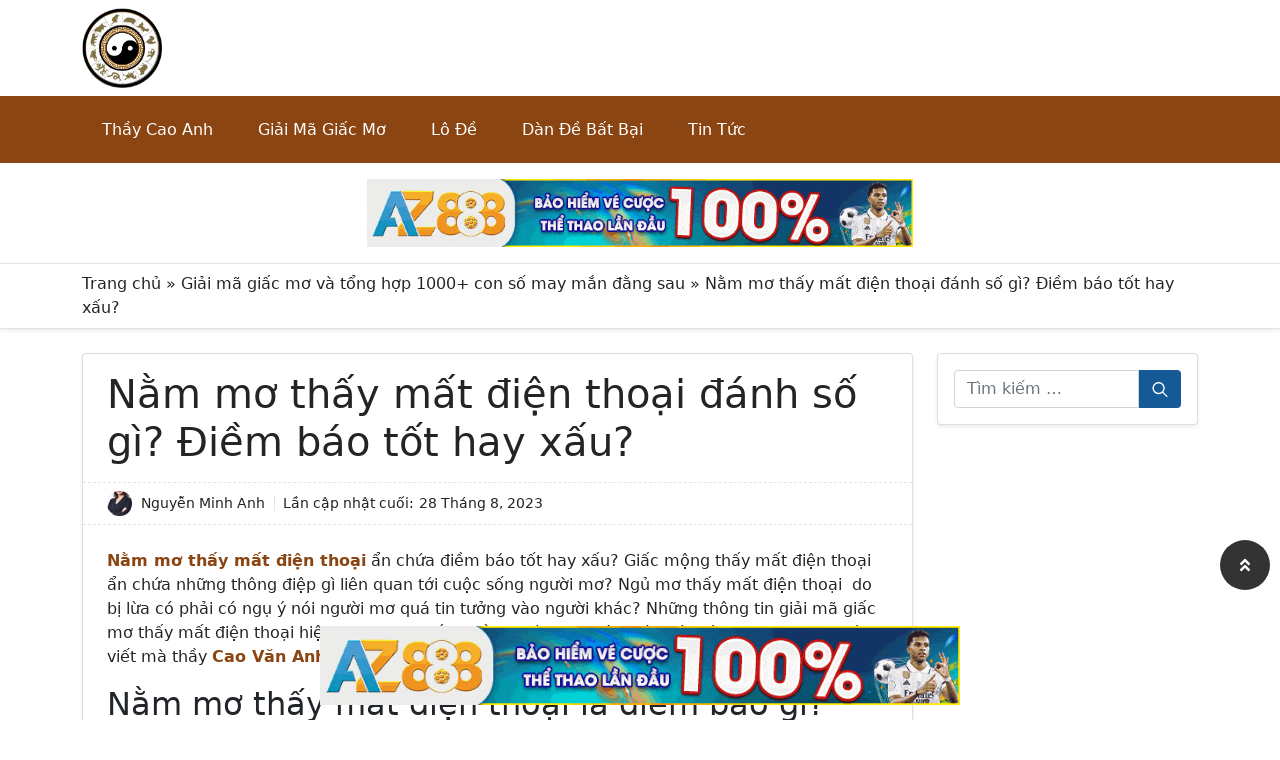

--- FILE ---
content_type: text/html; charset=UTF-8
request_url: https://caovananh.com/nam-mo-thay-mat-dien-thoai/
body_size: 36679
content:
<!doctype html>
<html lang="vi" prefix="og: https://ogp.me/ns#">

<head><meta charset="UTF-8"><script>if(navigator.userAgent.match(/MSIE|Internet Explorer/i)||navigator.userAgent.match(/Trident\/7\..*?rv:11/i)){var href=document.location.href;if(!href.match(/[?&]nowprocket/)){if(href.indexOf("?")==-1){if(href.indexOf("#")==-1){document.location.href=href+"?nowprocket=1"}else{document.location.href=href.replace("#","?nowprocket=1#")}}else{if(href.indexOf("#")==-1){document.location.href=href+"&nowprocket=1"}else{document.location.href=href.replace("#","&nowprocket=1#")}}}}</script><script>class RocketLazyLoadScripts{constructor(){this.v="1.2.3",this.triggerEvents=["keydown","mousedown","mousemove","touchmove","touchstart","touchend","wheel"],this.userEventHandler=this._triggerListener.bind(this),this.touchStartHandler=this._onTouchStart.bind(this),this.touchMoveHandler=this._onTouchMove.bind(this),this.touchEndHandler=this._onTouchEnd.bind(this),this.clickHandler=this._onClick.bind(this),this.interceptedClicks=[],window.addEventListener("pageshow",t=>{this.persisted=t.persisted}),window.addEventListener("DOMContentLoaded",()=>{this._preconnect3rdParties()}),this.delayedScripts={normal:[],async:[],defer:[]},this.trash=[],this.allJQueries=[]}_addUserInteractionListener(t){if(document.hidden){t._triggerListener();return}this.triggerEvents.forEach(e=>window.addEventListener(e,t.userEventHandler,{passive:!0})),window.addEventListener("touchstart",t.touchStartHandler,{passive:!0}),window.addEventListener("mousedown",t.touchStartHandler),document.addEventListener("visibilitychange",t.userEventHandler)}_removeUserInteractionListener(){this.triggerEvents.forEach(t=>window.removeEventListener(t,this.userEventHandler,{passive:!0})),document.removeEventListener("visibilitychange",this.userEventHandler)}_onTouchStart(t){"HTML"!==t.target.tagName&&(window.addEventListener("touchend",this.touchEndHandler),window.addEventListener("mouseup",this.touchEndHandler),window.addEventListener("touchmove",this.touchMoveHandler,{passive:!0}),window.addEventListener("mousemove",this.touchMoveHandler),t.target.addEventListener("click",this.clickHandler),this._renameDOMAttribute(t.target,"onclick","rocket-onclick"),this._pendingClickStarted())}_onTouchMove(t){window.removeEventListener("touchend",this.touchEndHandler),window.removeEventListener("mouseup",this.touchEndHandler),window.removeEventListener("touchmove",this.touchMoveHandler,{passive:!0}),window.removeEventListener("mousemove",this.touchMoveHandler),t.target.removeEventListener("click",this.clickHandler),this._renameDOMAttribute(t.target,"rocket-onclick","onclick"),this._pendingClickFinished()}_onTouchEnd(t){window.removeEventListener("touchend",this.touchEndHandler),window.removeEventListener("mouseup",this.touchEndHandler),window.removeEventListener("touchmove",this.touchMoveHandler,{passive:!0}),window.removeEventListener("mousemove",this.touchMoveHandler)}_onClick(t){t.target.removeEventListener("click",this.clickHandler),this._renameDOMAttribute(t.target,"rocket-onclick","onclick"),this.interceptedClicks.push(t),t.preventDefault(),t.stopPropagation(),t.stopImmediatePropagation(),this._pendingClickFinished()}_replayClicks(){window.removeEventListener("touchstart",this.touchStartHandler,{passive:!0}),window.removeEventListener("mousedown",this.touchStartHandler),this.interceptedClicks.forEach(t=>{t.target.dispatchEvent(new MouseEvent("click",{view:t.view,bubbles:!0,cancelable:!0}))})}_waitForPendingClicks(){return new Promise(t=>{this._isClickPending?this._pendingClickFinished=t:t()})}_pendingClickStarted(){this._isClickPending=!0}_pendingClickFinished(){this._isClickPending=!1}_renameDOMAttribute(t,e,r){t.hasAttribute&&t.hasAttribute(e)&&(event.target.setAttribute(r,event.target.getAttribute(e)),event.target.removeAttribute(e))}_triggerListener(){this._removeUserInteractionListener(this),"loading"===document.readyState?document.addEventListener("DOMContentLoaded",this._loadEverythingNow.bind(this)):this._loadEverythingNow()}_preconnect3rdParties(){let t=[];document.querySelectorAll("script[type=rocketlazyloadscript]").forEach(e=>{if(e.hasAttribute("src")){let r=new URL(e.src).origin;r!==location.origin&&t.push({src:r,crossOrigin:e.crossOrigin||"module"===e.getAttribute("data-rocket-type")})}}),t=[...new Map(t.map(t=>[JSON.stringify(t),t])).values()],this._batchInjectResourceHints(t,"preconnect")}async _loadEverythingNow(){this.lastBreath=Date.now(),this._delayEventListeners(this),this._delayJQueryReady(this),this._handleDocumentWrite(),this._registerAllDelayedScripts(),this._preloadAllScripts(),await this._loadScriptsFromList(this.delayedScripts.normal),await this._loadScriptsFromList(this.delayedScripts.defer),await this._loadScriptsFromList(this.delayedScripts.async);try{await this._triggerDOMContentLoaded(),await this._triggerWindowLoad()}catch(t){console.error(t)}window.dispatchEvent(new Event("rocket-allScriptsLoaded")),this._waitForPendingClicks().then(()=>{this._replayClicks()}),this._emptyTrash()}_registerAllDelayedScripts(){document.querySelectorAll("script[type=rocketlazyloadscript]").forEach(t=>{t.hasAttribute("data-rocket-src")?t.hasAttribute("async")&&!1!==t.async?this.delayedScripts.async.push(t):t.hasAttribute("defer")&&!1!==t.defer||"module"===t.getAttribute("data-rocket-type")?this.delayedScripts.defer.push(t):this.delayedScripts.normal.push(t):this.delayedScripts.normal.push(t)})}async _transformScript(t){return new Promise((await this._littleBreath(),navigator.userAgent.indexOf("Firefox/")>0||""===navigator.vendor)?e=>{let r=document.createElement("script");[...t.attributes].forEach(t=>{let e=t.nodeName;"type"!==e&&("data-rocket-type"===e&&(e="type"),"data-rocket-src"===e&&(e="src"),r.setAttribute(e,t.nodeValue))}),t.text&&(r.text=t.text),r.hasAttribute("src")?(r.addEventListener("load",e),r.addEventListener("error",e)):(r.text=t.text,e());try{t.parentNode.replaceChild(r,t)}catch(i){e()}}:async e=>{function r(){t.setAttribute("data-rocket-status","failed"),e()}try{let i=t.getAttribute("data-rocket-type"),n=t.getAttribute("data-rocket-src");t.text,i?(t.type=i,t.removeAttribute("data-rocket-type")):t.removeAttribute("type"),t.addEventListener("load",function r(){t.setAttribute("data-rocket-status","executed"),e()}),t.addEventListener("error",r),n?(t.removeAttribute("data-rocket-src"),t.src=n):t.src="data:text/javascript;base64,"+window.btoa(unescape(encodeURIComponent(t.text)))}catch(s){r()}})}async _loadScriptsFromList(t){let e=t.shift();return e&&e.isConnected?(await this._transformScript(e),this._loadScriptsFromList(t)):Promise.resolve()}_preloadAllScripts(){this._batchInjectResourceHints([...this.delayedScripts.normal,...this.delayedScripts.defer,...this.delayedScripts.async],"preload")}_batchInjectResourceHints(t,e){var r=document.createDocumentFragment();t.forEach(t=>{let i=t.getAttribute&&t.getAttribute("data-rocket-src")||t.src;if(i){let n=document.createElement("link");n.href=i,n.rel=e,"preconnect"!==e&&(n.as="script"),t.getAttribute&&"module"===t.getAttribute("data-rocket-type")&&(n.crossOrigin=!0),t.crossOrigin&&(n.crossOrigin=t.crossOrigin),t.integrity&&(n.integrity=t.integrity),r.appendChild(n),this.trash.push(n)}}),document.head.appendChild(r)}_delayEventListeners(t){let e={};function r(t,r){!function t(r){!e[r]&&(e[r]={originalFunctions:{add:r.addEventListener,remove:r.removeEventListener},eventsToRewrite:[]},r.addEventListener=function(){arguments[0]=i(arguments[0]),e[r].originalFunctions.add.apply(r,arguments)},r.removeEventListener=function(){arguments[0]=i(arguments[0]),e[r].originalFunctions.remove.apply(r,arguments)});function i(t){return e[r].eventsToRewrite.indexOf(t)>=0?"rocket-"+t:t}}(t),e[t].eventsToRewrite.push(r)}function i(t,e){let r=t[e];Object.defineProperty(t,e,{get:()=>r||function(){},set(i){t["rocket"+e]=r=i}})}r(document,"DOMContentLoaded"),r(window,"DOMContentLoaded"),r(window,"load"),r(window,"pageshow"),r(document,"readystatechange"),i(document,"onreadystatechange"),i(window,"onload"),i(window,"onpageshow")}_delayJQueryReady(t){let e;function r(r){if(r&&r.fn&&!t.allJQueries.includes(r)){r.fn.ready=r.fn.init.prototype.ready=function(e){return t.domReadyFired?e.bind(document)(r):document.addEventListener("rocket-DOMContentLoaded",()=>e.bind(document)(r)),r([])};let i=r.fn.on;r.fn.on=r.fn.init.prototype.on=function(){if(this[0]===window){function t(t){return t.split(" ").map(t=>"load"===t||0===t.indexOf("load.")?"rocket-jquery-load":t).join(" ")}"string"==typeof arguments[0]||arguments[0]instanceof String?arguments[0]=t(arguments[0]):"object"==typeof arguments[0]&&Object.keys(arguments[0]).forEach(e=>{let r=arguments[0][e];delete arguments[0][e],arguments[0][t(e)]=r})}return i.apply(this,arguments),this},t.allJQueries.push(r)}e=r}r(window.jQuery),Object.defineProperty(window,"jQuery",{get:()=>e,set(t){r(t)}})}async _triggerDOMContentLoaded(){this.domReadyFired=!0,await this._littleBreath(),document.dispatchEvent(new Event("rocket-DOMContentLoaded")),await this._littleBreath(),window.dispatchEvent(new Event("rocket-DOMContentLoaded")),await this._littleBreath(),document.dispatchEvent(new Event("rocket-readystatechange")),await this._littleBreath(),document.rocketonreadystatechange&&document.rocketonreadystatechange()}async _triggerWindowLoad(){await this._littleBreath(),window.dispatchEvent(new Event("rocket-load")),await this._littleBreath(),window.rocketonload&&window.rocketonload(),await this._littleBreath(),this.allJQueries.forEach(t=>t(window).trigger("rocket-jquery-load")),await this._littleBreath();let t=new Event("rocket-pageshow");t.persisted=this.persisted,window.dispatchEvent(t),await this._littleBreath(),window.rocketonpageshow&&window.rocketonpageshow({persisted:this.persisted})}_handleDocumentWrite(){let t=new Map;document.write=document.writeln=function(e){let r=document.currentScript;r||console.error("WPRocket unable to document.write this: "+e);let i=document.createRange(),n=r.parentElement,s=t.get(r);void 0===s&&(s=r.nextSibling,t.set(r,s));let a=document.createDocumentFragment();i.setStart(a,0),a.appendChild(i.createContextualFragment(e)),n.insertBefore(a,s)}}async _littleBreath(){Date.now()-this.lastBreath>45&&(await this._requestAnimFrame(),this.lastBreath=Date.now())}async _requestAnimFrame(){return document.hidden?new Promise(t=>setTimeout(t)):new Promise(t=>requestAnimationFrame(t))}_emptyTrash(){this.trash.forEach(t=>t.remove())}static run(){let t=new RocketLazyLoadScripts;t._addUserInteractionListener(t)}}RocketLazyLoadScripts.run();</script>
    
    <meta name="viewport" content="width=device-width, initial-scale=1">
    <link rel="profile" href="https://gmpg.org/xfn/11">
    <meta name='dmca-site-verification' content='NVhGaXltS2JLeWJ4Ky9rT0FXb0lTZz090' />
<!-- Google tag (gtag.js) -->
<script type="rocketlazyloadscript" async data-rocket-src="https://www.googletagmanager.com/gtag/js?id=G-MKHW1WRGLY"></script>
<script type="rocketlazyloadscript">
  window.dataLayer = window.dataLayer || [];
  function gtag(){dataLayer.push(arguments);}
  gtag('js', new Date());

  gtag('config', 'G-MKHW1WRGLY');
</script>
<meta name="google-site-verification" content="qU7JxkDNBRUnyph5wDhrET_9D1ofyhsCz6hOCBXe22s" />
<!-- Google Tag Manager -->
<script type="rocketlazyloadscript">(function(w,d,s,l,i){w[l]=w[l]||[];w[l].push({'gtm.start':
new Date().getTime(),event:'gtm.js'});var f=d.getElementsByTagName(s)[0],
j=d.createElement(s),dl=l!='dataLayer'?'&l='+l:'';j.async=true;j.src=
'https://www.googletagmanager.com/gtm.js?id='+i+dl;f.parentNode.insertBefore(j,f);
})(window,document,'script','dataLayer','GTM-P8R5CWV5');</script>
<!-- End Google Tag Manager -->
<meta name="google-site-verification" content="idtOCPC0r7MVN9Wuq6_C3R03P2poEN-WR0xvWrGTbhI" />

<!-- Google tag (gtag.js) -->
<script type="rocketlazyloadscript" async data-rocket-src="https://www.googletagmanager.com/gtag/js?id=G-1Y8R3FC6V0"></script>
<script type="rocketlazyloadscript">
  window.dataLayer = window.dataLayer || [];
  function gtag(){dataLayer.push(arguments);}
  gtag('js', new Date());

  gtag('config', 'G-1Y8R3FC6V0');
</script>
    <style>
    .ftwp-in-post#ftwp-container-outer {
        display: none;
    }
    </style>
        <script type="rocketlazyloadscript">
    var not_allowed = new Array();
    </script>
        
<!-- Tối ưu hóa công cụ tìm kiếm bởi Rank Math - https://rankmath.com/ -->
<title>Nằm mơ thấy mất điện thoại đánh số gì? Điềm báo tốt hay xấu?</title><style id="rocket-critical-css">@font-face{font-display:swap;src:url(https://caovananh.com/wp-content/plugins/fixed-toc/frontend/assets/fonts/icons.eot?45335921);src:url(https://caovananh.com/wp-content/plugins/fixed-toc/frontend/assets/fonts/icons.eot?45335921#iefix) format("embedded-opentype"),url(https://caovananh.com/wp-content/plugins/fixed-toc/frontend/assets/fonts/icons.woff2?45335921) format("woff2"),url(https://caovananh.com/wp-content/plugins/fixed-toc/frontend/assets/fonts/icons.woff?45335921) format("woff"),url(https://caovananh.com/wp-content/plugins/fixed-toc/frontend/assets/fonts/icons.ttf?45335921) format("truetype"),url(https://caovananh.com/wp-content/plugins/fixed-toc/frontend/assets/fonts/icons.svg?45335921#fontello) format("svg");font-family:"ftwp-icon"}#ftwp-container.ftwp-wrap,#ftwp-container.ftwp-wrap a,#ftwp-container.ftwp-wrap a:link,#ftwp-container.ftwp-wrap a:visited,#ftwp-container.ftwp-wrap button,#ftwp-container.ftwp-wrap header,#ftwp-container.ftwp-wrap li,#ftwp-container.ftwp-wrap li::after,#ftwp-container.ftwp-wrap li::before,#ftwp-container.ftwp-wrap nav,#ftwp-container.ftwp-wrap ol,#ftwp-container.ftwp-wrap span{margin:0;padding:0;line-height:inherit;font:inherit;color:inherit;background:0 0;box-shadow:none;text-shadow:none;text-decoration:none;text-align:inherit;border:0;outline:0;box-sizing:border-box;border-radius:0;clear:none}#ftwp-container.ftwp-wrap button{min-height:initial}#ftwp-container.ftwp-wrap li{list-style:none}#ftwp-container.ftwp-wrap header::before,#ftwp-container.ftwp-wrap li::after,#ftwp-container.ftwp-wrap li::before,#ftwp-container.ftwp-wrap nav::before{display:none}#ftwp-container.ftwp-wrap{font-family:inherit;font-size:12px}#ftwp-container.ftwp-wrap #ftwp-list .ftwp-anchor::before,#ftwp-container.ftwp-wrap .ftwp-icon-expand,#ftwp-container.ftwp-wrap .ftwp-icon-number{display:inline-block;font-family:"ftwp-icon";font-style:normal;font-weight:400;-webkit-font-smoothing:antialiased;-moz-osx-font-smoothing:grayscale}#ftwp-container.ftwp-wrap .ftwp-icon-number::before{content:"\f0cb"}#ftwp-container.ftwp-wrap .ftwp-icon-expand::before{content:"\e801"}#ftwp-container.ftwp-wrap #ftwp-trigger{display:inline-block;width:50px;height:50px;background:rgba(238,238,238,.95);color:#333;font-size:30px;position:relative}#ftwp-container.ftwp-wrap #ftwp-trigger .ftwp-trigger-icon{position:absolute;top:50%;left:50%;-webkit-transform:translate(-50%,-50%);-ms-transform:translate(-50%,-50%);transform:translate(-50%,-50%)}#ftwp-container.ftwp-wrap #ftwp-contents{width:250px;max-width:100%;overflow:hidden;height:auto;max-height:100%}#ftwp-container.ftwp-wrap #ftwp-header{color:#333;background:rgba(238,238,238,.95);padding:10px;font-size:19.2px;line-height:1.5}#ftwp-container.ftwp-wrap #ftwp-header-control{float:left;margin-right:5px}#ftwp-container.ftwp-wrap #ftwp-header-title{font-weight:700;display:block;overflow:hidden;width:auto}#ftwp-container.ftwp-wrap #ftwp-header-minimize{float:right;margin-left:5px;width:25px;text-align:center;opacity:.5}#ftwp-container.ftwp-wrap #ftwp-header::after{content:"";display:table;clear:both}#ftwp-container.ftwp-wrap #ftwp-list{color:#333;font-size:12px;background:rgba(238,238,238,.95);line-height:1.2;overflow-y:auto;width:100%}#ftwp-container.ftwp-wrap #ftwp-list .ftwp-item{text-indent:0;overflow:hidden}#ftwp-container.ftwp-wrap #ftwp-list .ftwp-anchor{display:block;padding:5px 10px;z-index:10;overflow:hidden;position:relative}#ftwp-container #ftwp-trigger.ftwp-border-medium{border-color:rgba(51,51,51,.95);border-style:solid;border-width:2px}#ftwp-container #ftwp-trigger.ftwp-border-medium{font-size:29px}#ftwp-container.ftwp-wrap .ftwp-shape-round{border-radius:7px}#ftwp-container #ftwp-list .ftwp-anchor::before{float:left;font-size:4.8px;line-height:3;margin-right:10px}#ftwp-container #ftwp-list .ftwp-text{display:block;overflow:hidden}#ftwp-container #ftwp-list.ftwp-list-nest.ftwp-liststyle-decimal ol,#ftwp-container #ftwp-list.ftwp-liststyle-decimal{counter-reset:List}#ftwp-container #ftwp-list.ftwp-liststyle-decimal .ftwp-item{counter-increment:List}#ftwp-container #ftwp-list.ftwp-liststyle-decimal .ftwp-anchor::before{font-size:12px;line-height:1.2;font-family:inherit;content:counters(List,".")}#ftwp-container #ftwp-list.ftwp-list-nest .ftwp-sub .ftwp-anchor::before{margin-left:20px}#ftwp-container #ftwp-list.ftwp-list-nest.ftwp-colexp-icon .ftwp-anchor{padding-left:32px}#ftwp-container #ftwp-list.ftwp-list-nest.ftwp-colexp .ftwp-has-sub{position:relative}#ftwp-container #ftwp-list.ftwp-list-nest.ftwp-colexp .ftwp-icon-expand{position:absolute;left:0;top:0;padding:5px 10px;box-sizing:content-box;opacity:.5;z-index:20}#ftwp-container #ftwp-list.ftwp-strong-first.ftwp-liststyle-decimal>.ftwp-item>.ftwp-anchor::before,#ftwp-container #ftwp-list.ftwp-strong-first>.ftwp-item>.ftwp-anchor .ftwp-text{font-size:13.2px;font-weight:700}#ftwp-container #ftwp-list.ftwp-effect-bounce-to-right .ftwp-text::before{content:"";position:absolute;z-index:-1;top:0;right:0;bottom:0;left:0;background:rgba(221,51,51,.95)}#ftwp-container #ftwp-list.ftwp-effect-bounce-to-right .ftwp-text::before{-webkit-transform:scaleX(0);-ms-transform:scaleX(0);transform:scaleX(0);-webkit-transform-origin:left center;-ms-transform-origin:left center;transform-origin:left center}.ftwp-in-post#ftwp-container-outer{margin-bottom:20px;max-width:100%}.ftwp-in-post#ftwp-container-outer,.ftwp-in-post#ftwp-container-outer #ftwp-contents{height:auto;overflow-y:hidden;position:relative;z-index:1}.ftwp-in-post#ftwp-container-outer.ftwp-float-none,.ftwp-in-post#ftwp-container-outer.ftwp-float-none #ftwp-contents{width:100%}.ftwp-in-post#ftwp-container-outer #ftwp-trigger{position:absolute;top:-9999px;z-index:-10;visibility:hidden}#ftwp-container.ftwp-hidden-state{opacity:0;visibility:hidden;z-index:-9999;position:fixed;top:0;left:0}html{font-family:sans-serif;-ms-text-size-adjust:100%;-webkit-text-size-adjust:100%}body{margin:0}article,aside,header,main,nav{display:block}a{background-color:transparent}b,strong{font-weight:inherit}b,strong{font-weight:bolder}img{border-style:none}button,input{font:inherit}button,input{overflow:visible}button{text-transform:none}button,html [type=button],[type=submit]{-webkit-appearance:button}button::-moz-focus-inner,input::-moz-focus-inner{border:0;padding:0}button:-moz-focusring,input:-moz-focusring{outline:1px dotted ButtonText}[type=search]{-webkit-appearance:textfield}[type=search]::-webkit-search-cancel-button,[type=search]::-webkit-search-decoration{-webkit-appearance:none}*,*:before,*:after{-webkit-box-sizing:border-box;box-sizing:border-box}html{-webkit-box-sizing:border-box;box-sizing:border-box;background-attachment:fixed}body{color:#777;scroll-behavior:smooth;-webkit-font-smoothing:antialiased;-moz-osx-font-smoothing:grayscale}img{max-width:100%;height:auto;display:inline-block;vertical-align:middle}a,button,input{-ms-touch-action:manipulation;touch-action:manipulation}.col{position:relative;margin:0;padding:0 15px 30px;width:100%}@media screen and (max-width:849px){.col{padding-bottom:30px}}@media screen and (min-width:850px){.row-divided>.col+.col:not(.large-12){border-left:1px solid #ececec}}@media screen and (min-width:850px){.large-3{max-width:25%;-ms-flex-preferred-size:25%;flex-basis:25%}.large-9{max-width:75%;-ms-flex-preferred-size:75%;flex-basis:75%}}body,.container,.row{width:100%;margin-left:auto;margin-right:auto}.container{padding-left:15px;padding-right:15px}.container,.row{max-width:1080px}.row.row-large{max-width:1110px}.flex-row{-js-display:flex;display:-webkit-box;display:-ms-flexbox;display:flex;-webkit-box-orient:horizontal;-webkit-box-direction:normal;-ms-flex-flow:row nowrap;flex-flow:row nowrap;-webkit-box-align:center;-ms-flex-align:center;align-items:center;-webkit-box-pack:justify;-ms-flex-pack:justify;justify-content:space-between;width:100%}.header .flex-row{height:100%}.flex-col{max-height:100%}.flex-grow{-webkit-box-flex:1;-ms-flex:1;flex:1;-ms-flex-negative:1;-ms-flex-preferred-size:auto!important}.flex-center{margin:0 auto}.flex-left{margin-right:auto}.flex-right{margin-left:auto}@media all and (-ms-high-contrast:none){.nav>li>a>i{top:-1px}}.row{width:100%;-js-display:flex;display:-webkit-box;display:-ms-flexbox;display:flex;-webkit-box-orient:horizontal;-webkit-box-direction:normal;-ms-flex-flow:row wrap;flex-flow:row wrap}@media screen and (min-width:850px){.row-large{padding-left:0;padding-right:0}.row-large>.col{padding:0 30px 30px;margin-bottom:0}}.nav-dropdown{position:absolute;min-width:260px;max-height:0;z-index:9;padding:20px 0 20px;opacity:0;margin:0;color:#777;background-color:#fff;text-align:left;display:table;left:-99999px}.nav-dropdown:after{visibility:hidden;display:block;content:"";clear:both;height:0}.nav-dropdown li{display:block;margin:0;vertical-align:top}.nav-dropdown>li.html{min-width:260px}.nav-dropdown-default{padding:20px}.nav-dropdown-has-arrow li.has-dropdown:after,.nav-dropdown-has-arrow li.has-dropdown:before{bottom:-2px;z-index:10;opacity:0;left:50%;border:solid transparent;content:"";height:0;width:0;position:absolute}.nav-dropdown-has-arrow li.has-dropdown:after{border-color:rgba(221,221,221,0);border-bottom-color:#fff;border-width:8px;margin-left:-8px}.nav-dropdown-has-arrow li.has-dropdown:before{z-index:-999;border-width:11px;margin-left:-11px}.nav-dropdown-has-shadow .nav-dropdown{-webkit-box-shadow:1px 1px 15px rgba(0,0,0,.15);box-shadow:1px 1px 15px rgba(0,0,0,.15)}.nav-dropdown-has-arrow.nav-dropdown-has-border li.has-dropdown:before{border-bottom-color:#ddd}.nav-dropdown-has-border .nav-dropdown{border:2px solid #ddd}.nav{margin:0;padding:0}.nav{width:100%;position:relative;display:inline-block;display:-webkit-box;display:-ms-flexbox;display:flex;-webkit-box-orient:horizontal;-webkit-box-direction:normal;-ms-flex-flow:row wrap;flex-flow:row wrap;-webkit-box-align:center;-ms-flex-align:center;align-items:center}.nav>li{display:inline-block;list-style:none;margin:0;padding:0;position:relative;margin:0 7px}.nav>li>a{padding:10px 0;display:inline-block;display:-webkit-inline-box;display:-ms-inline-flexbox;display:inline-flex;-ms-flex-wrap:wrap;flex-wrap:wrap;-webkit-box-align:center;-ms-flex-align:center;align-items:center}.nav-small.nav>li.html{font-size:.75em}.nav-center{-webkit-box-pack:center;-ms-flex-pack:center;justify-content:center}.nav-left{-webkit-box-pack:start;-ms-flex-pack:start;justify-content:flex-start}.nav-right{-webkit-box-pack:end;-ms-flex-pack:end;justify-content:flex-end}@media (max-width:849px){.medium-nav-center{-webkit-box-pack:center;-ms-flex-pack:center;justify-content:center}}.nav>li>a{color:rgba(102,102,102,.85)}.nav>li.active>a{color:rgba(17,17,17,.85)}.nav li:first-child{margin-left:0!important}.nav li:last-child{margin-right:0!important}.nav-uppercase>li>a{letter-spacing:.02em;text-transform:uppercase;font-weight:bolder}@media (min-width:850px){.nav-divided>li{margin:0 .7em}}li.html form,li.html input{margin:0}.nav-outline>li.active>a{color:#446084;border-color:currentColor}.nav-outline>li{margin:0}.nav-outline>li>a{line-height:2.4em;padding:0 .75em;position:relative;z-index:10;border:2px solid transparent;border-radius:32px}.nav.nav-vertical{-webkit-box-orient:vertical;-webkit-box-direction:normal;-ms-flex-flow:column;flex-flow:column}.nav.nav-vertical li{list-style:none;margin:0;width:100%}.nav-vertical>li{display:-webkit-box;display:-ms-flexbox;display:flex;-webkit-box-orient:horizontal;-webkit-box-direction:normal;-ms-flex-flow:row wrap;flex-flow:row wrap;-webkit-box-align:center;-ms-flex-align:center;align-items:center}.nav-vertical>li>a{display:-webkit-box;display:-ms-flexbox;display:flex;-webkit-box-align:center;-ms-flex-align:center;align-items:center;width:auto;-webkit-box-flex:1;-ms-flex-positive:1;flex-grow:1}.nav-vertical>li.html{padding-top:1em;padding-bottom:1em}.nav-sidebar.nav-vertical>li+li{border-top:1px solid #ececec}.nav-vertical>li+li{border-top:1px solid #ececec}.nav-vertical .social-icons{display:block;width:100%}.button,button{position:relative;display:inline-block;background-color:transparent;text-transform:uppercase;font-size:.97em;letter-spacing:.03em;font-weight:bolder;text-align:center;color:currentColor;text-decoration:none;border:1px solid transparent;vertical-align:middle;border-radius:0;margin-top:0;margin-right:1em;text-shadow:none;line-height:2.4em;min-height:2.5em;padding:0 1.2em;max-width:100%;text-rendering:optimizeLegibility;-webkit-box-sizing:border-box;box-sizing:border-box}.button.is-outline{line-height:2.19em}.button{color:#fff;background-color:#446084;background-color:var(--primary-color);border-color:rgba(0,0,0,.05)}.button.is-outline{border:2px solid currentColor;background-color:transparent}.is-outline{color:silver}.primary{background-color:#446084}.secondary{background-color:#d26e4b}.text-center .button:first-of-type{margin-left:0!important}.header-button{display:inline-block}.header-button .button{margin:0}.flex-col button,.flex-col .button,.flex-col input{margin-bottom:0}.is-divider{height:3px;display:block;background-color:rgba(0,0,0,.1);margin:1em 0 1em;width:100%;max-width:30px}.dark .is-divider{background-color:rgba(255,255,255,.3)}form{margin-bottom:0}input[type=search]{-webkit-box-sizing:border-box;box-sizing:border-box;border:1px solid #ddd;padding:0 .75em;height:2.507em;font-size:.97em;border-radius:0;max-width:100%;width:100%;vertical-align:middle;background-color:#fff;color:#333;-webkit-box-shadow:inset 0 1px 2px rgba(0,0,0,.1);box-shadow:inset 0 1px 2px rgba(0,0,0,.1)}input[type=search]{-webkit-appearance:none;-moz-appearance:none;appearance:none}i[class^=icon-]{font-family:"fl-icons"!important;font-display:block;speak:none!important;margin:0;padding:0;display:inline-block;font-style:normal!important;font-weight:normal!important;font-variant:normal!important;text-transform:none!important;position:relative;line-height:1.2}button i,.button i{vertical-align:middle;top:-1.5px}a.icon:not(.button){font-family:sans-serif;margin-left:.25em;margin-right:.25em;font-size:1.2em}.button.icon{margin-left:.12em;margin-right:.12em;min-width:2.5em;padding-left:.6em;padding-right:.6em;display:inline-block}.button.icon i{font-size:1.2em}.button.icon.is-small{border-width:1px}.button.icon.is-small i{top:-1px}.button.icon.circle{padding-left:0;padding-right:0}.button.icon.circle>i{margin:0 8px}.button.icon.circle>i:only-child{margin:0}.nav>li>a>i{vertical-align:middle;font-size:20px}.nav>li>a>i+span{margin-left:5px}.nav>li>a>i.icon-menu{font-size:1.9em}.nav>li.has-icon>a>i{min-width:1em}.nav-vertical>li>a>i{font-size:16px;opacity:.6}img{opacity:1}.mfp-hide{display:none!important}a{color:#334862;text-decoration:none}a.plain{color:currentColor}.dark a{color:currentColor}ul{list-style:disc}ol{list-style:decimal}ol,ul{margin-top:0;padding:0}ul ul,ol ol{margin:1.5em 0 1.5em 3em}li{margin-bottom:.6em}.entry-content ol li,.entry-content ul li{margin-left:1.3em}.button,button,input{margin-bottom:1em}form,p,ul,ol{margin-bottom:1.3em}body{line-height:1.6}h1,h2,h6{color:#555;width:100%;margin-top:0;margin-bottom:.5em;text-rendering:optimizeSpeed}h1{font-size:1.7em;line-height:1.3}h2{font-size:1.6em;line-height:1.3}h6{font-size:.85em;opacity:.8}@media (max-width:549px){h1{font-size:1.4em}h2{font-size:1.2em}}p{margin-top:0}.uppercase,h6{line-height:1.05;letter-spacing:.05em;text-transform:uppercase}.is-normal{font-weight:normal}.uppercase{line-height:1.2;text-transform:uppercase}.is-large{font-size:1.15em}.is-small,.is-small.button{font-size:.8em}.is-xsmall{font-size:.7em}@media (max-width:549px){.is-large{font-size:1em}}.nav>li>a{font-size:.8em}.nav>li.html{font-size:.85em}.nav-size-medium>li>a{font-size:.9em}.container:after,.row:after{content:"";display:table;clear:both}@media (min-width:850px){.show-for-medium{display:none!important}}@media (max-width:849px){.hide-for-medium{display:none!important}}.full-width{width:100%!important;max-width:100%!important;padding-left:0!important;padding-right:0!important;display:block}.mb-0{margin-bottom:0!important}.ml-0{margin-left:0!important}.text-left{text-align:left}.text-center{text-align:center}.text-center>div,.text-center .is-divider{margin-left:auto;margin-right:auto}.relative{position:relative!important}.fixed{position:fixed!important;z-index:12}.bottom{bottom:0}.fill{position:absolute;top:0;left:0;height:100%;right:0;bottom:0;padding:0!important;margin:0!important}.bg-fill{background-size:cover!important;background-repeat:no-repeat!important;background-position:50% 50%}.bg-top{background-position:top;-o-object-position:top;object-position:top}.circle{border-radius:999px!important;-o-object-fit:cover;object-fit:cover}.z-1{z-index:21}.z-top{z-index:9995}.no-overflow{overflow:hidden}.no-scrollbar{-ms-overflow-style:-ms-autohiding-scrollbar;scrollbar-width:none}.no-scrollbar::-webkit-scrollbar{width:0px!important;height:0px!important}.screen-reader-text{clip:rect(1px,1px,1px,1px);position:absolute!important;height:1px;width:1px;overflow:hidden}[data-parallax]:not(.parallax-active){opacity:0}[data-parallax]{will-change:transform!important}[data-parallax-container]{overflow:hidden}.button.tooltip{opacity:1}.dark{color:#f1f1f1}.dark h1,.dark h6{color:#fff}.nav-dark .nav>li>a{color:rgba(255,255,255,.8)}.nav-dark .nav>li.active>a{color:#fff}.nav-dark .nav>li.html,.nav-dark .header-button{color:#fff}html{overflow-x:hidden}@media (max-width:849px){body{overflow-x:hidden}}#wrapper,#main{background-color:#fff;position:relative}.page-wrapper{padding-top:30px;padding-bottom:30px}.header,.header-wrapper{width:100%;z-index:30;position:relative;background-size:cover;background-position:50% 0}.header-bg-color{background-color:rgba(255,255,255,.9)}.header-top{display:-webkit-box;display:-ms-flexbox;display:flex;-webkit-box-align:center;-ms-flex-align:center;align-items:center;-ms-flex-wrap:no-wrap;flex-wrap:no-wrap}.header-bg-image,.header-bg-color{background-position:50% 0}.header-top{background-color:#446084;z-index:11;position:relative;min-height:20px}.header-main{z-index:10;position:relative}.top-divider{margin-bottom:-1px;border-top:1px solid currentColor;opacity:.1}.nav-dark .top-divider{display:none}.post{margin:0 0 30px}.entry-content{padding-top:1.5em;padding-bottom:1.5em}.blog-featured-title+#main .post-sidebar{padding-top:30px}.updated:not(.published){display:none}.widget{margin-bottom:1.5em}html{background-color:#5b5b5b}.back-to-top{margin:0;opacity:0;bottom:20px;right:20px;-webkit-transform:translateY(30%);-ms-transform:translateY(30%);transform:translateY(30%)}.logo{line-height:1;margin:0}.logo a{text-decoration:none;display:block;color:#446084;font-size:32px;text-transform:uppercase;font-weight:bolder;margin:0}.logo img{display:block;width:auto}.header-logo-dark,.nav-dark .header-logo{display:none!important}.nav-dark .header-logo-dark{display:block!important}.nav-dark .logo a{color:#fff}.logo-left .logo{margin-left:0;margin-right:30px}@media screen and (max-width:849px){.header-inner .nav{-ms-flex-wrap:nowrap;flex-wrap:nowrap}.medium-logo-center .flex-left{-webkit-box-ordinal-group:2;-ms-flex-order:1;order:1;-webkit-box-flex:1;-ms-flex:1 1 0px;flex:1 1 0}.medium-logo-center .logo{-webkit-box-ordinal-group:3;-ms-flex-order:2;order:2;text-align:center;margin:0 15px}.medium-logo-center .logo img{margin:0 auto}.medium-logo-center .flex-right{-webkit-box-flex:1;-ms-flex:1 1 0px;flex:1 1 0;-webkit-box-ordinal-group:4;-ms-flex-order:3;order:3}}.page-title{position:relative}.page-title-bg{overflow:hidden}.title-overlay{background-color:rgba(0,0,0,.25)}.page-title-inner{position:relative;padding-top:20px;min-height:60px}.featured-title{background-color:#446084;text-shadow:1px 1px 1px rgba(0,0,0,.2)}.featured-title .page-title-inner{padding-bottom:20px}.featured-title .page-title-bg{-webkit-box-shadow:inset 0 0 30px 0px rgba(0,0,0,.1);box-shadow:inset 0 0 30px 0px rgba(0,0,0,.1)}.sidebar-menu .search-form{display:block!important}.searchform-wrapper form{margin-bottom:0}.sidebar-menu .search-form{padding:5px 0;width:100%}.widget_search .submit-button,.searchform-wrapper:not(.form-flat) .submit-button{border-top-left-radius:0!important;border-bottom-left-radius:0!important}.searchform{position:relative}.searchform .button.icon{margin:0}.searchform .button.icon i{font-size:1.2em}.searchform-wrapper{width:100%}.col .live-search-results,.header .search-form .live-search-results{text-align:left;color:#111;top:105%;-webkit-box-shadow:0 0 10px 0 rgba(0,0,0,.1);box-shadow:0 0 10px 0 rgba(0,0,0,.1);left:0;right:0;background-color:rgba(255,255,255,.95);position:absolute}.header li .html .live-search-results{top:0;position:relative;-webkit-box-shadow:none;box-shadow:none;background-color:transparent}.section-title b{display:block;-webkit-box-flex:1;-ms-flex:1;flex:1;height:2px;opacity:.1;background-color:currentColor}.section-title-normal b{display:none}.icon-menu:before{content:""}.icon-angle-up:before{content:""}.icon-twitter:before{content:""}.icon-envelop:before{content:""}.icon-facebook:before{content:""}.icon-instagram:before{content:""}.icon-search:before{content:""}.icon-whatsapp:before{content:""}.social-icons{display:inline-block;vertical-align:middle;font-size:.85em;color:#999}.html .social-icons{font-size:1em}.social-icons i{min-width:1em}</style><link rel="preload" href="https://caovananh.com/wp-content/cache/min/1/25e2c588f09b2039f1dfede62961326a.css" data-rocket-async="style" as="style" onload="this.onload=null;this.rel='stylesheet'" onerror="this.removeAttribute('data-rocket-async')"  media="all" data-minify="1" />
<meta name="description" content="Nằm mơ thấy mất điện thoại ẩn chứa điềm báo tốt hay xấu? Giấc mộng thấy mất điện thoại ẩn chứa những thông điệp gì liên quan tới cuộc sống người mơ?"/>
<meta name="robots" content="follow, index, max-snippet:-1, max-video-preview:-1, max-image-preview:large"/>
<link rel="canonical" href="https://caovananh.com/nam-mo-thay-mat-dien-thoai/" />
<meta property="og:locale" content="vi_VN" />
<meta property="og:type" content="article" />
<meta property="og:title" content="Nằm mơ thấy mất điện thoại đánh số gì? Điềm báo tốt hay xấu?" />
<meta property="og:description" content="Nằm mơ thấy mất điện thoại ẩn chứa điềm báo tốt hay xấu? Giấc mộng thấy mất điện thoại ẩn chứa những thông điệp gì liên quan tới cuộc sống người mơ?" />
<meta property="og:url" content="https://caovananh.com/nam-mo-thay-mat-dien-thoai/" />
<meta property="og:site_name" content="Cao Văn Anh" />
<meta property="article:section" content="Giải mã giấc mơ và tổng hợp 1000+ con số may mắn đằng sau" />
<meta property="og:updated_time" content="2023-08-28T07:11:49+00:00" />
<meta property="og:image" content="https://caovananh.com/wp-content/uploads/2023/08/nam-mo-thay-mat-dien-thoai-la-diem-bao-gi.jpg" />
<meta property="og:image:secure_url" content="https://caovananh.com/wp-content/uploads/2023/08/nam-mo-thay-mat-dien-thoai-la-diem-bao-gi.jpg" />
<meta property="og:image:width" content="600" />
<meta property="og:image:height" content="403" />
<meta property="og:image:alt" content="Nằm mơ thấy mất điện thoại là điềm báo gì?" />
<meta property="og:image:type" content="image/jpeg" />
<meta property="article:published_time" content="2023-08-25T07:07:02+00:00" />
<meta property="article:modified_time" content="2023-08-28T07:11:49+00:00" />
<meta name="twitter:card" content="summary_large_image" />
<meta name="twitter:title" content="Nằm mơ thấy mất điện thoại đánh số gì? Điềm báo tốt hay xấu?" />
<meta name="twitter:description" content="Nằm mơ thấy mất điện thoại ẩn chứa điềm báo tốt hay xấu? Giấc mộng thấy mất điện thoại ẩn chứa những thông điệp gì liên quan tới cuộc sống người mơ?" />
<meta name="twitter:site" content="@caovananh" />
<meta name="twitter:creator" content="@caovananh_com" />
<meta name="twitter:image" content="https://caovananh.com/wp-content/uploads/2023/08/nam-mo-thay-mat-dien-thoai-la-diem-bao-gi.jpg" />
<meta name="twitter:label1" content="Được viết bởi" />
<meta name="twitter:data1" content="Nguyễn Minh Anh" />
<meta name="twitter:label2" content="Thời gian để đọc" />
<meta name="twitter:data2" content="8 phút" />
<script type="application/ld+json" class="rank-math-schema">{"@context":"https://schema.org","@graph":[{"@type":["Organization","Person"],"@id":"https://caovananh.com/#person","name":"Cao V\u0103n Anh","url":"https://caovananh.com","sameAs":["https://twitter.com/caovananh"],"email":"contact.caovananh@gmail.com","address":{"@type":"PostalAddress","streetAddress":"BT2-16 Khu \u0111\u00f4 th\u1ecb m\u1edbi Trung V\u0103n, P. Trung V\u0103n, Q. Nam T\u1eeb Li\u00eam, TP. H\u00e0 N\u1ed9i","addressLocality":"Nam T\u1eeb Li\u00eam","addressRegion":"H\u00e0 N\u1ed9i","postalCode":"100000","addressCountry":"Vi\u1ec7t Nam"},"logo":{"@type":"ImageObject","@id":"https://caovananh.com/#logo","url":"https://caovananh.com/wp-content/uploads/2023/07/Cao-Van-Anh-Logo-Local.png","contentUrl":"https://caovananh.com/wp-content/uploads/2023/07/Cao-Van-Anh-Logo-Local.png","caption":"Cao V\u0103n Anh","inLanguage":"vi","width":"150","height":"150"},"telephone":"0367450668","image":{"@id":"https://caovananh.com/#logo"}},{"@type":"WebSite","@id":"https://caovananh.com/#website","url":"https://caovananh.com","name":"Cao V\u0103n Anh","alternateName":"Th\u1ea7y Cao Anh","publisher":{"@id":"https://caovananh.com/#person"},"inLanguage":"vi"},{"@type":"ImageObject","@id":"https://caovananh.com/wp-content/uploads/2023/08/nam-mo-thay-mat-dien-thoai-la-diem-bao-gi.jpg?v=1693206829","url":"https://caovananh.com/wp-content/uploads/2023/08/nam-mo-thay-mat-dien-thoai-la-diem-bao-gi.jpg?v=1693206829","width":"600","height":"403","caption":"N\u1eb1m m\u01a1 th\u1ea5y m\u1ea5t \u0111i\u1ec7n tho\u1ea1i l\u00e0 \u0111i\u1ec1m b\u00e1o g\u00ec?","inLanguage":"vi"},{"@type":"BreadcrumbList","@id":"https://caovananh.com/nam-mo-thay-mat-dien-thoai/#breadcrumb","itemListElement":[{"@type":"ListItem","position":"1","item":{"@id":"https://caovananh.com","name":"Trang ch\u1ee7"}},{"@type":"ListItem","position":"2","item":{"@id":"https://caovananh.com/giai-ma-giac-mo/","name":"Gi\u1ea3i m\u00e3 gi\u1ea5c m\u01a1 v\u00e0 t\u1ed5ng h\u1ee3p 1000+ con s\u1ed1 may m\u1eafn \u0111\u1eb1ng sau"}},{"@type":"ListItem","position":"3","item":{"@id":"https://caovananh.com/nam-mo-thay-mat-dien-thoai/","name":"N\u1eb1m m\u01a1 th\u1ea5y m\u1ea5t \u0111i\u1ec7n tho\u1ea1i \u0111\u00e1nh s\u1ed1 g\u00ec? \u0110i\u1ec1m b\u00e1o t\u1ed1t hay x\u1ea5u?"}}]},{"@type":"WebPage","@id":"https://caovananh.com/nam-mo-thay-mat-dien-thoai/#webpage","url":"https://caovananh.com/nam-mo-thay-mat-dien-thoai/","name":"N\u1eb1m m\u01a1 th\u1ea5y m\u1ea5t \u0111i\u1ec7n tho\u1ea1i \u0111\u00e1nh s\u1ed1 g\u00ec? \u0110i\u1ec1m b\u00e1o t\u1ed1t hay x\u1ea5u?","datePublished":"2023-08-25T07:07:02+00:00","dateModified":"2023-08-28T07:11:49+00:00","isPartOf":{"@id":"https://caovananh.com/#website"},"primaryImageOfPage":{"@id":"https://caovananh.com/wp-content/uploads/2023/08/nam-mo-thay-mat-dien-thoai-la-diem-bao-gi.jpg?v=1693206829"},"inLanguage":"vi","breadcrumb":{"@id":"https://caovananh.com/nam-mo-thay-mat-dien-thoai/#breadcrumb"}},{"@type":"Person","@id":"https://caovananh.com/author/caovananh/","name":"Nguy\u1ec5n Minh Anh","url":"https://caovananh.com/author/caovananh/","image":{"@type":"ImageObject","@id":"https://caovananh.com/wp-content/uploads/2023/04/nguyen-minh-anh-400x267.jpg","url":"https://caovananh.com/wp-content/uploads/2023/04/nguyen-minh-anh-400x267.jpg","caption":"Nguy\u1ec5n Minh Anh","inLanguage":"vi"},"sameAs":["https://caovananh.com","https://twitter.com/caovananh_com","https://www.linkedin.com/in/caovananh-com/","https://www.pinterest.com/caovananh_com/","https://caovananh-com.tumblr.com/","https://caovananh-com.blogspot.com/"]},{"@type":"BlogPosting","headline":"N\u1eb1m m\u01a1 th\u1ea5y m\u1ea5t \u0111i\u1ec7n tho\u1ea1i \u0111\u00e1nh s\u1ed1 g\u00ec? \u0110i\u1ec1m b\u00e1o t\u1ed1t hay x\u1ea5u?","keywords":"N\u1eb1m m\u01a1 th\u1ea5y m\u1ea5t \u0111i\u1ec7n tho\u1ea1i","datePublished":"2023-08-25T07:07:02+00:00","dateModified":"2023-08-28T07:11:49+00:00","articleSection":"Gi\u1ea3i m\u00e3 gi\u1ea5c m\u01a1 v\u00e0 t\u1ed5ng h\u1ee3p 1000+ con s\u1ed1 may m\u1eafn \u0111\u1eb1ng sau","author":{"@id":"https://caovananh.com/author/caovananh/","name":"Nguy\u1ec5n Minh Anh"},"publisher":{"@id":"https://caovananh.com/#person"},"description":"N\u1eb1m m\u01a1 th\u1ea5y m\u1ea5t \u0111i\u1ec7n tho\u1ea1i \u1ea9n ch\u1ee9a \u0111i\u1ec1m b\u00e1o t\u1ed1t hay x\u1ea5u? Gi\u1ea5c m\u1ed9ng th\u1ea5y m\u1ea5t \u0111i\u1ec7n tho\u1ea1i \u1ea9n ch\u1ee9a nh\u1eefng th\u00f4ng \u0111i\u1ec7p g\u00ec li\u00ean quan t\u1edbi cu\u1ed9c s\u1ed1ng ng\u01b0\u1eddi m\u01a1?","name":"N\u1eb1m m\u01a1 th\u1ea5y m\u1ea5t \u0111i\u1ec7n tho\u1ea1i \u0111\u00e1nh s\u1ed1 g\u00ec? \u0110i\u1ec1m b\u00e1o t\u1ed1t hay x\u1ea5u?","@id":"https://caovananh.com/nam-mo-thay-mat-dien-thoai/#richSnippet","isPartOf":{"@id":"https://caovananh.com/nam-mo-thay-mat-dien-thoai/#webpage"},"image":{"@id":"https://caovananh.com/wp-content/uploads/2023/08/nam-mo-thay-mat-dien-thoai-la-diem-bao-gi.jpg?v=1693206829"},"inLanguage":"vi","mainEntityOfPage":{"@id":"https://caovananh.com/nam-mo-thay-mat-dien-thoai/#webpage"}}]}</script>
<!-- /Plugin SEO WordPress Rank Math -->

<link rel='dns-prefetch' href='//maps.googleapis.com' />
<link rel='dns-prefetch' href='//maps.gstatic.com' />
<link rel='dns-prefetch' href='//fonts.googleapis.com' />
<link rel='dns-prefetch' href='//fonts.gstatic.com' />
<link rel='dns-prefetch' href='//ajax.googleapis.com' />
<link rel='dns-prefetch' href='//apis.google.com' />
<link rel='dns-prefetch' href='//google-analytics.com' />
<link rel='dns-prefetch' href='//www.google-analytics.com' />
<link rel='dns-prefetch' href='//ssl.google-analytics.com' />
<link rel='dns-prefetch' href='//youtube.com' />
<link rel='dns-prefetch' href='//api.pinterest.com' />
<link rel='dns-prefetch' href='//cdnjs.cloudflare.com' />
<link rel='dns-prefetch' href='//connect.facebook.net' />
<link rel='dns-prefetch' href='//platform.twitter.com' />
<link rel='dns-prefetch' href='//syndication.twitter.com' />
<link rel='dns-prefetch' href='//platform.instagram.com' />
<link rel='dns-prefetch' href='//disqus.com' />
<link rel='dns-prefetch' href='//sitename.disqus.com' />
<link rel='dns-prefetch' href='//s7.addthis.com' />
<link rel='dns-prefetch' href='//platform.linkedin.com' />
<link rel='dns-prefetch' href='//w.sharethis.com' />
<link rel='dns-prefetch' href='//i0.wp.com' />
<link rel='dns-prefetch' href='//i1.wp.com' />
<link rel='dns-prefetch' href='//i2.wp.com' />
<link rel='dns-prefetch' href='//stats.wp.com' />
<link rel='dns-prefetch' href='//pixel.wp.com' />
<link rel='dns-prefetch' href='//s.gravatar.com' />
<link rel='dns-prefetch' href='//0.gravatar.com' />
<link rel='dns-prefetch' href='//2.gravatar.com' />
<link rel='dns-prefetch' href='//1.gravatar.com' />

<link rel="alternate" type="application/rss+xml" title="Dòng thông tin Cao Văn Anh &raquo;" href="https://caovananh.com/feed/" />
<link rel="alternate" type="application/rss+xml" title="Cao Văn Anh &raquo; Dòng bình luận" href="https://caovananh.com/comments/feed/" />
<link rel="alternate" type="application/rss+xml" title="Cao Văn Anh &raquo; Nằm mơ thấy mất điện thoại đánh số gì? Điềm báo tốt hay xấu? Dòng bình luận" href="https://caovananh.com/nam-mo-thay-mat-dien-thoai/feed/" />
<link rel="alternate" title="oNhúng (JSON)" type="application/json+oembed" href="https://caovananh.com/wp-json/oembed/1.0/embed?url=https%3A%2F%2Fcaovananh.com%2Fnam-mo-thay-mat-dien-thoai%2F" />
<link rel="alternate" title="oNhúng (XML)" type="text/xml+oembed" href="https://caovananh.com/wp-json/oembed/1.0/embed?url=https%3A%2F%2Fcaovananh.com%2Fnam-mo-thay-mat-dien-thoai%2F&#038;format=xml" />
<style id='wp-img-auto-sizes-contain-inline-css'>
img:is([sizes=auto i],[sizes^="auto," i]){contain-intrinsic-size:3000px 1500px}
/*# sourceURL=wp-img-auto-sizes-contain-inline-css */
</style>
<style id='wp-emoji-styles-inline-css'>

	img.wp-smiley, img.emoji {
		display: inline !important;
		border: none !important;
		box-shadow: none !important;
		height: 1em !important;
		width: 1em !important;
		margin: 0 0.07em !important;
		vertical-align: -0.1em !important;
		background: none !important;
		padding: 0 !important;
	}
/*# sourceURL=wp-emoji-styles-inline-css */
</style>
<style id='wp-block-library-inline-css'>
:root{--wp-block-synced-color:#7a00df;--wp-block-synced-color--rgb:122,0,223;--wp-bound-block-color:var(--wp-block-synced-color);--wp-editor-canvas-background:#ddd;--wp-admin-theme-color:#007cba;--wp-admin-theme-color--rgb:0,124,186;--wp-admin-theme-color-darker-10:#006ba1;--wp-admin-theme-color-darker-10--rgb:0,107,160.5;--wp-admin-theme-color-darker-20:#005a87;--wp-admin-theme-color-darker-20--rgb:0,90,135;--wp-admin-border-width-focus:2px}@media (min-resolution:192dpi){:root{--wp-admin-border-width-focus:1.5px}}.wp-element-button{cursor:pointer}:root .has-very-light-gray-background-color{background-color:#eee}:root .has-very-dark-gray-background-color{background-color:#313131}:root .has-very-light-gray-color{color:#eee}:root .has-very-dark-gray-color{color:#313131}:root .has-vivid-green-cyan-to-vivid-cyan-blue-gradient-background{background:linear-gradient(135deg,#00d084,#0693e3)}:root .has-purple-crush-gradient-background{background:linear-gradient(135deg,#34e2e4,#4721fb 50%,#ab1dfe)}:root .has-hazy-dawn-gradient-background{background:linear-gradient(135deg,#faaca8,#dad0ec)}:root .has-subdued-olive-gradient-background{background:linear-gradient(135deg,#fafae1,#67a671)}:root .has-atomic-cream-gradient-background{background:linear-gradient(135deg,#fdd79a,#004a59)}:root .has-nightshade-gradient-background{background:linear-gradient(135deg,#330968,#31cdcf)}:root .has-midnight-gradient-background{background:linear-gradient(135deg,#020381,#2874fc)}:root{--wp--preset--font-size--normal:16px;--wp--preset--font-size--huge:42px}.has-regular-font-size{font-size:1em}.has-larger-font-size{font-size:2.625em}.has-normal-font-size{font-size:var(--wp--preset--font-size--normal)}.has-huge-font-size{font-size:var(--wp--preset--font-size--huge)}.has-text-align-center{text-align:center}.has-text-align-left{text-align:left}.has-text-align-right{text-align:right}.has-fit-text{white-space:nowrap!important}#end-resizable-editor-section{display:none}.aligncenter{clear:both}.items-justified-left{justify-content:flex-start}.items-justified-center{justify-content:center}.items-justified-right{justify-content:flex-end}.items-justified-space-between{justify-content:space-between}.screen-reader-text{border:0;clip-path:inset(50%);height:1px;margin:-1px;overflow:hidden;padding:0;position:absolute;width:1px;word-wrap:normal!important}.screen-reader-text:focus{background-color:#ddd;clip-path:none;color:#444;display:block;font-size:1em;height:auto;left:5px;line-height:normal;padding:15px 23px 14px;text-decoration:none;top:5px;width:auto;z-index:100000}html :where(.has-border-color){border-style:solid}html :where([style*=border-top-color]){border-top-style:solid}html :where([style*=border-right-color]){border-right-style:solid}html :where([style*=border-bottom-color]){border-bottom-style:solid}html :where([style*=border-left-color]){border-left-style:solid}html :where([style*=border-width]){border-style:solid}html :where([style*=border-top-width]){border-top-style:solid}html :where([style*=border-right-width]){border-right-style:solid}html :where([style*=border-bottom-width]){border-bottom-style:solid}html :where([style*=border-left-width]){border-left-style:solid}html :where(img[class*=wp-image-]){height:auto;max-width:100%}:where(figure){margin:0 0 1em}html :where(.is-position-sticky){--wp-admin--admin-bar--position-offset:var(--wp-admin--admin-bar--height,0px)}@media screen and (max-width:600px){html :where(.is-position-sticky){--wp-admin--admin-bar--position-offset:0px}}

/*# sourceURL=wp-block-library-inline-css */
</style><style id='wp-block-quote-inline-css'>
.wp-block-quote{box-sizing:border-box;overflow-wrap:break-word}.wp-block-quote.is-large:where(:not(.is-style-plain)),.wp-block-quote.is-style-large:where(:not(.is-style-plain)){margin-bottom:1em;padding:0 1em}.wp-block-quote.is-large:where(:not(.is-style-plain)) p,.wp-block-quote.is-style-large:where(:not(.is-style-plain)) p{font-size:1.5em;font-style:italic;line-height:1.6}.wp-block-quote.is-large:where(:not(.is-style-plain)) cite,.wp-block-quote.is-large:where(:not(.is-style-plain)) footer,.wp-block-quote.is-style-large:where(:not(.is-style-plain)) cite,.wp-block-quote.is-style-large:where(:not(.is-style-plain)) footer{font-size:1.125em;text-align:right}.wp-block-quote>cite{display:block}
/*# sourceURL=https://caovananh.com/wp-includes/blocks/quote/style.min.css */
</style>
<style id='wp-block-table-inline-css'>
.wp-block-table{overflow-x:auto}.wp-block-table table{border-collapse:collapse;width:100%}.wp-block-table thead{border-bottom:3px solid}.wp-block-table tfoot{border-top:3px solid}.wp-block-table td,.wp-block-table th{border:1px solid;padding:.5em}.wp-block-table .has-fixed-layout{table-layout:fixed;width:100%}.wp-block-table .has-fixed-layout td,.wp-block-table .has-fixed-layout th{word-break:break-word}.wp-block-table.aligncenter,.wp-block-table.alignleft,.wp-block-table.alignright{display:table;width:auto}.wp-block-table.aligncenter td,.wp-block-table.aligncenter th,.wp-block-table.alignleft td,.wp-block-table.alignleft th,.wp-block-table.alignright td,.wp-block-table.alignright th{word-break:break-word}.wp-block-table .has-subtle-light-gray-background-color{background-color:#f3f4f5}.wp-block-table .has-subtle-pale-green-background-color{background-color:#e9fbe5}.wp-block-table .has-subtle-pale-blue-background-color{background-color:#e7f5fe}.wp-block-table .has-subtle-pale-pink-background-color{background-color:#fcf0ef}.wp-block-table.is-style-stripes{background-color:initial;border-collapse:inherit;border-spacing:0}.wp-block-table.is-style-stripes tbody tr:nth-child(odd){background-color:#f0f0f0}.wp-block-table.is-style-stripes.has-subtle-light-gray-background-color tbody tr:nth-child(odd){background-color:#f3f4f5}.wp-block-table.is-style-stripes.has-subtle-pale-green-background-color tbody tr:nth-child(odd){background-color:#e9fbe5}.wp-block-table.is-style-stripes.has-subtle-pale-blue-background-color tbody tr:nth-child(odd){background-color:#e7f5fe}.wp-block-table.is-style-stripes.has-subtle-pale-pink-background-color tbody tr:nth-child(odd){background-color:#fcf0ef}.wp-block-table.is-style-stripes td,.wp-block-table.is-style-stripes th{border-color:#0000}.wp-block-table.is-style-stripes{border-bottom:1px solid #f0f0f0}.wp-block-table .has-border-color td,.wp-block-table .has-border-color th,.wp-block-table .has-border-color tr,.wp-block-table .has-border-color>*{border-color:inherit}.wp-block-table table[style*=border-top-color] tr:first-child,.wp-block-table table[style*=border-top-color] tr:first-child td,.wp-block-table table[style*=border-top-color] tr:first-child th,.wp-block-table table[style*=border-top-color]>*,.wp-block-table table[style*=border-top-color]>* td,.wp-block-table table[style*=border-top-color]>* th{border-top-color:inherit}.wp-block-table table[style*=border-top-color] tr:not(:first-child){border-top-color:initial}.wp-block-table table[style*=border-right-color] td:last-child,.wp-block-table table[style*=border-right-color] th,.wp-block-table table[style*=border-right-color] tr,.wp-block-table table[style*=border-right-color]>*{border-right-color:inherit}.wp-block-table table[style*=border-bottom-color] tr:last-child,.wp-block-table table[style*=border-bottom-color] tr:last-child td,.wp-block-table table[style*=border-bottom-color] tr:last-child th,.wp-block-table table[style*=border-bottom-color]>*,.wp-block-table table[style*=border-bottom-color]>* td,.wp-block-table table[style*=border-bottom-color]>* th{border-bottom-color:inherit}.wp-block-table table[style*=border-bottom-color] tr:not(:last-child){border-bottom-color:initial}.wp-block-table table[style*=border-left-color] td:first-child,.wp-block-table table[style*=border-left-color] th,.wp-block-table table[style*=border-left-color] tr,.wp-block-table table[style*=border-left-color]>*{border-left-color:inherit}.wp-block-table table[style*=border-style] td,.wp-block-table table[style*=border-style] th,.wp-block-table table[style*=border-style] tr,.wp-block-table table[style*=border-style]>*{border-style:inherit}.wp-block-table table[style*=border-width] td,.wp-block-table table[style*=border-width] th,.wp-block-table table[style*=border-width] tr,.wp-block-table table[style*=border-width]>*{border-style:inherit;border-width:inherit}
/*# sourceURL=https://caovananh.com/wp-includes/blocks/table/style.min.css */
</style>
<style id='global-styles-inline-css'>
:root{--wp--preset--aspect-ratio--square: 1;--wp--preset--aspect-ratio--4-3: 4/3;--wp--preset--aspect-ratio--3-4: 3/4;--wp--preset--aspect-ratio--3-2: 3/2;--wp--preset--aspect-ratio--2-3: 2/3;--wp--preset--aspect-ratio--16-9: 16/9;--wp--preset--aspect-ratio--9-16: 9/16;--wp--preset--color--black: #000000;--wp--preset--color--cyan-bluish-gray: #abb8c3;--wp--preset--color--white: #ffffff;--wp--preset--color--pale-pink: #f78da7;--wp--preset--color--vivid-red: #cf2e2e;--wp--preset--color--luminous-vivid-orange: #ff6900;--wp--preset--color--luminous-vivid-amber: #fcb900;--wp--preset--color--light-green-cyan: #7bdcb5;--wp--preset--color--vivid-green-cyan: #00d084;--wp--preset--color--pale-cyan-blue: #8ed1fc;--wp--preset--color--vivid-cyan-blue: #0693e3;--wp--preset--color--vivid-purple: #9b51e0;--wp--preset--gradient--vivid-cyan-blue-to-vivid-purple: linear-gradient(135deg,rgb(6,147,227) 0%,rgb(155,81,224) 100%);--wp--preset--gradient--light-green-cyan-to-vivid-green-cyan: linear-gradient(135deg,rgb(122,220,180) 0%,rgb(0,208,130) 100%);--wp--preset--gradient--luminous-vivid-amber-to-luminous-vivid-orange: linear-gradient(135deg,rgb(252,185,0) 0%,rgb(255,105,0) 100%);--wp--preset--gradient--luminous-vivid-orange-to-vivid-red: linear-gradient(135deg,rgb(255,105,0) 0%,rgb(207,46,46) 100%);--wp--preset--gradient--very-light-gray-to-cyan-bluish-gray: linear-gradient(135deg,rgb(238,238,238) 0%,rgb(169,184,195) 100%);--wp--preset--gradient--cool-to-warm-spectrum: linear-gradient(135deg,rgb(74,234,220) 0%,rgb(151,120,209) 20%,rgb(207,42,186) 40%,rgb(238,44,130) 60%,rgb(251,105,98) 80%,rgb(254,248,76) 100%);--wp--preset--gradient--blush-light-purple: linear-gradient(135deg,rgb(255,206,236) 0%,rgb(152,150,240) 100%);--wp--preset--gradient--blush-bordeaux: linear-gradient(135deg,rgb(254,205,165) 0%,rgb(254,45,45) 50%,rgb(107,0,62) 100%);--wp--preset--gradient--luminous-dusk: linear-gradient(135deg,rgb(255,203,112) 0%,rgb(199,81,192) 50%,rgb(65,88,208) 100%);--wp--preset--gradient--pale-ocean: linear-gradient(135deg,rgb(255,245,203) 0%,rgb(182,227,212) 50%,rgb(51,167,181) 100%);--wp--preset--gradient--electric-grass: linear-gradient(135deg,rgb(202,248,128) 0%,rgb(113,206,126) 100%);--wp--preset--gradient--midnight: linear-gradient(135deg,rgb(2,3,129) 0%,rgb(40,116,252) 100%);--wp--preset--font-size--small: 13px;--wp--preset--font-size--medium: 20px;--wp--preset--font-size--large: 36px;--wp--preset--font-size--x-large: 42px;--wp--preset--spacing--20: 0.44rem;--wp--preset--spacing--30: 0.67rem;--wp--preset--spacing--40: 1rem;--wp--preset--spacing--50: 1.5rem;--wp--preset--spacing--60: 2.25rem;--wp--preset--spacing--70: 3.38rem;--wp--preset--spacing--80: 5.06rem;--wp--preset--shadow--natural: 6px 6px 9px rgba(0, 0, 0, 0.2);--wp--preset--shadow--deep: 12px 12px 50px rgba(0, 0, 0, 0.4);--wp--preset--shadow--sharp: 6px 6px 0px rgba(0, 0, 0, 0.2);--wp--preset--shadow--outlined: 6px 6px 0px -3px rgb(255, 255, 255), 6px 6px rgb(0, 0, 0);--wp--preset--shadow--crisp: 6px 6px 0px rgb(0, 0, 0);}:where(.is-layout-flex){gap: 0.5em;}:where(.is-layout-grid){gap: 0.5em;}body .is-layout-flex{display: flex;}.is-layout-flex{flex-wrap: wrap;align-items: center;}.is-layout-flex > :is(*, div){margin: 0;}body .is-layout-grid{display: grid;}.is-layout-grid > :is(*, div){margin: 0;}:where(.wp-block-columns.is-layout-flex){gap: 2em;}:where(.wp-block-columns.is-layout-grid){gap: 2em;}:where(.wp-block-post-template.is-layout-flex){gap: 1.25em;}:where(.wp-block-post-template.is-layout-grid){gap: 1.25em;}.has-black-color{color: var(--wp--preset--color--black) !important;}.has-cyan-bluish-gray-color{color: var(--wp--preset--color--cyan-bluish-gray) !important;}.has-white-color{color: var(--wp--preset--color--white) !important;}.has-pale-pink-color{color: var(--wp--preset--color--pale-pink) !important;}.has-vivid-red-color{color: var(--wp--preset--color--vivid-red) !important;}.has-luminous-vivid-orange-color{color: var(--wp--preset--color--luminous-vivid-orange) !important;}.has-luminous-vivid-amber-color{color: var(--wp--preset--color--luminous-vivid-amber) !important;}.has-light-green-cyan-color{color: var(--wp--preset--color--light-green-cyan) !important;}.has-vivid-green-cyan-color{color: var(--wp--preset--color--vivid-green-cyan) !important;}.has-pale-cyan-blue-color{color: var(--wp--preset--color--pale-cyan-blue) !important;}.has-vivid-cyan-blue-color{color: var(--wp--preset--color--vivid-cyan-blue) !important;}.has-vivid-purple-color{color: var(--wp--preset--color--vivid-purple) !important;}.has-black-background-color{background-color: var(--wp--preset--color--black) !important;}.has-cyan-bluish-gray-background-color{background-color: var(--wp--preset--color--cyan-bluish-gray) !important;}.has-white-background-color{background-color: var(--wp--preset--color--white) !important;}.has-pale-pink-background-color{background-color: var(--wp--preset--color--pale-pink) !important;}.has-vivid-red-background-color{background-color: var(--wp--preset--color--vivid-red) !important;}.has-luminous-vivid-orange-background-color{background-color: var(--wp--preset--color--luminous-vivid-orange) !important;}.has-luminous-vivid-amber-background-color{background-color: var(--wp--preset--color--luminous-vivid-amber) !important;}.has-light-green-cyan-background-color{background-color: var(--wp--preset--color--light-green-cyan) !important;}.has-vivid-green-cyan-background-color{background-color: var(--wp--preset--color--vivid-green-cyan) !important;}.has-pale-cyan-blue-background-color{background-color: var(--wp--preset--color--pale-cyan-blue) !important;}.has-vivid-cyan-blue-background-color{background-color: var(--wp--preset--color--vivid-cyan-blue) !important;}.has-vivid-purple-background-color{background-color: var(--wp--preset--color--vivid-purple) !important;}.has-black-border-color{border-color: var(--wp--preset--color--black) !important;}.has-cyan-bluish-gray-border-color{border-color: var(--wp--preset--color--cyan-bluish-gray) !important;}.has-white-border-color{border-color: var(--wp--preset--color--white) !important;}.has-pale-pink-border-color{border-color: var(--wp--preset--color--pale-pink) !important;}.has-vivid-red-border-color{border-color: var(--wp--preset--color--vivid-red) !important;}.has-luminous-vivid-orange-border-color{border-color: var(--wp--preset--color--luminous-vivid-orange) !important;}.has-luminous-vivid-amber-border-color{border-color: var(--wp--preset--color--luminous-vivid-amber) !important;}.has-light-green-cyan-border-color{border-color: var(--wp--preset--color--light-green-cyan) !important;}.has-vivid-green-cyan-border-color{border-color: var(--wp--preset--color--vivid-green-cyan) !important;}.has-pale-cyan-blue-border-color{border-color: var(--wp--preset--color--pale-cyan-blue) !important;}.has-vivid-cyan-blue-border-color{border-color: var(--wp--preset--color--vivid-cyan-blue) !important;}.has-vivid-purple-border-color{border-color: var(--wp--preset--color--vivid-purple) !important;}.has-vivid-cyan-blue-to-vivid-purple-gradient-background{background: var(--wp--preset--gradient--vivid-cyan-blue-to-vivid-purple) !important;}.has-light-green-cyan-to-vivid-green-cyan-gradient-background{background: var(--wp--preset--gradient--light-green-cyan-to-vivid-green-cyan) !important;}.has-luminous-vivid-amber-to-luminous-vivid-orange-gradient-background{background: var(--wp--preset--gradient--luminous-vivid-amber-to-luminous-vivid-orange) !important;}.has-luminous-vivid-orange-to-vivid-red-gradient-background{background: var(--wp--preset--gradient--luminous-vivid-orange-to-vivid-red) !important;}.has-very-light-gray-to-cyan-bluish-gray-gradient-background{background: var(--wp--preset--gradient--very-light-gray-to-cyan-bluish-gray) !important;}.has-cool-to-warm-spectrum-gradient-background{background: var(--wp--preset--gradient--cool-to-warm-spectrum) !important;}.has-blush-light-purple-gradient-background{background: var(--wp--preset--gradient--blush-light-purple) !important;}.has-blush-bordeaux-gradient-background{background: var(--wp--preset--gradient--blush-bordeaux) !important;}.has-luminous-dusk-gradient-background{background: var(--wp--preset--gradient--luminous-dusk) !important;}.has-pale-ocean-gradient-background{background: var(--wp--preset--gradient--pale-ocean) !important;}.has-electric-grass-gradient-background{background: var(--wp--preset--gradient--electric-grass) !important;}.has-midnight-gradient-background{background: var(--wp--preset--gradient--midnight) !important;}.has-small-font-size{font-size: var(--wp--preset--font-size--small) !important;}.has-medium-font-size{font-size: var(--wp--preset--font-size--medium) !important;}.has-large-font-size{font-size: var(--wp--preset--font-size--large) !important;}.has-x-large-font-size{font-size: var(--wp--preset--font-size--x-large) !important;}
/*# sourceURL=global-styles-inline-css */
</style>

<style id='classic-theme-styles-inline-css'>
/*! This file is auto-generated */
.wp-block-button__link{color:#fff;background-color:#32373c;border-radius:9999px;box-shadow:none;text-decoration:none;padding:calc(.667em + 2px) calc(1.333em + 2px);font-size:1.125em}.wp-block-file__button{background:#32373c;color:#fff;text-decoration:none}
/*# sourceURL=/wp-includes/css/classic-themes.min.css */
</style>







<style id='wp-block-paragraph-inline-css'>
.is-small-text{font-size:.875em}.is-regular-text{font-size:1em}.is-large-text{font-size:2.25em}.is-larger-text{font-size:3em}.has-drop-cap:not(:focus):first-letter{float:left;font-size:8.4em;font-style:normal;font-weight:100;line-height:.68;margin:.05em .1em 0 0;text-transform:uppercase}body.rtl .has-drop-cap:not(:focus):first-letter{float:none;margin-left:.1em}p.has-drop-cap.has-background{overflow:hidden}:root :where(p.has-background){padding:1.25em 2.375em}:where(p.has-text-color:not(.has-link-color)) a{color:inherit}p.has-text-align-left[style*="writing-mode:vertical-lr"],p.has-text-align-right[style*="writing-mode:vertical-rl"]{rotate:180deg}
/*# sourceURL=https://caovananh.com/wp-includes/blocks/paragraph/style.min.css */
</style>
<style id='wp-block-heading-inline-css'>
h1:where(.wp-block-heading).has-background,h2:where(.wp-block-heading).has-background,h3:where(.wp-block-heading).has-background,h4:where(.wp-block-heading).has-background,h5:where(.wp-block-heading).has-background,h6:where(.wp-block-heading).has-background{padding:1.25em 2.375em}h1.has-text-align-left[style*=writing-mode]:where([style*=vertical-lr]),h1.has-text-align-right[style*=writing-mode]:where([style*=vertical-rl]),h2.has-text-align-left[style*=writing-mode]:where([style*=vertical-lr]),h2.has-text-align-right[style*=writing-mode]:where([style*=vertical-rl]),h3.has-text-align-left[style*=writing-mode]:where([style*=vertical-lr]),h3.has-text-align-right[style*=writing-mode]:where([style*=vertical-rl]),h4.has-text-align-left[style*=writing-mode]:where([style*=vertical-lr]),h4.has-text-align-right[style*=writing-mode]:where([style*=vertical-rl]),h5.has-text-align-left[style*=writing-mode]:where([style*=vertical-lr]),h5.has-text-align-right[style*=writing-mode]:where([style*=vertical-rl]),h6.has-text-align-left[style*=writing-mode]:where([style*=vertical-lr]),h6.has-text-align-right[style*=writing-mode]:where([style*=vertical-rl]){rotate:180deg}
/*# sourceURL=https://caovananh.com/wp-includes/blocks/heading/style.min.css */
</style>
<style id='wp-block-image-inline-css'>
.wp-block-image>a,.wp-block-image>figure>a{display:inline-block}.wp-block-image img{box-sizing:border-box;height:auto;max-width:100%;vertical-align:bottom}@media not (prefers-reduced-motion){.wp-block-image img.hide{visibility:hidden}.wp-block-image img.show{animation:show-content-image .4s}}.wp-block-image[style*=border-radius] img,.wp-block-image[style*=border-radius]>a{border-radius:inherit}.wp-block-image.has-custom-border img{box-sizing:border-box}.wp-block-image.aligncenter{text-align:center}.wp-block-image.alignfull>a,.wp-block-image.alignwide>a{width:100%}.wp-block-image.alignfull img,.wp-block-image.alignwide img{height:auto;width:100%}.wp-block-image .aligncenter,.wp-block-image .alignleft,.wp-block-image .alignright,.wp-block-image.aligncenter,.wp-block-image.alignleft,.wp-block-image.alignright{display:table}.wp-block-image .aligncenter>figcaption,.wp-block-image .alignleft>figcaption,.wp-block-image .alignright>figcaption,.wp-block-image.aligncenter>figcaption,.wp-block-image.alignleft>figcaption,.wp-block-image.alignright>figcaption{caption-side:bottom;display:table-caption}.wp-block-image .alignleft{float:left;margin:.5em 1em .5em 0}.wp-block-image .alignright{float:right;margin:.5em 0 .5em 1em}.wp-block-image .aligncenter{margin-left:auto;margin-right:auto}.wp-block-image :where(figcaption){margin-bottom:1em;margin-top:.5em}.wp-block-image.is-style-circle-mask img{border-radius:9999px}@supports ((-webkit-mask-image:none) or (mask-image:none)) or (-webkit-mask-image:none){.wp-block-image.is-style-circle-mask img{border-radius:0;-webkit-mask-image:url('data:image/svg+xml;utf8,<svg viewBox="0 0 100 100" xmlns="http://www.w3.org/2000/svg"><circle cx="50" cy="50" r="50"/></svg>');mask-image:url('data:image/svg+xml;utf8,<svg viewBox="0 0 100 100" xmlns="http://www.w3.org/2000/svg"><circle cx="50" cy="50" r="50"/></svg>');mask-mode:alpha;-webkit-mask-position:center;mask-position:center;-webkit-mask-repeat:no-repeat;mask-repeat:no-repeat;-webkit-mask-size:contain;mask-size:contain}}:root :where(.wp-block-image.is-style-rounded img,.wp-block-image .is-style-rounded img){border-radius:9999px}.wp-block-image figure{margin:0}.wp-lightbox-container{display:flex;flex-direction:column;position:relative}.wp-lightbox-container img{cursor:zoom-in}.wp-lightbox-container img:hover+button{opacity:1}.wp-lightbox-container button{align-items:center;backdrop-filter:blur(16px) saturate(180%);background-color:#5a5a5a40;border:none;border-radius:4px;cursor:zoom-in;display:flex;height:20px;justify-content:center;opacity:0;padding:0;position:absolute;right:16px;text-align:center;top:16px;width:20px;z-index:100}@media not (prefers-reduced-motion){.wp-lightbox-container button{transition:opacity .2s ease}}.wp-lightbox-container button:focus-visible{outline:3px auto #5a5a5a40;outline:3px auto -webkit-focus-ring-color;outline-offset:3px}.wp-lightbox-container button:hover{cursor:pointer;opacity:1}.wp-lightbox-container button:focus{opacity:1}.wp-lightbox-container button:focus,.wp-lightbox-container button:hover,.wp-lightbox-container button:not(:hover):not(:active):not(.has-background){background-color:#5a5a5a40;border:none}.wp-lightbox-overlay{box-sizing:border-box;cursor:zoom-out;height:100vh;left:0;overflow:hidden;position:fixed;top:0;visibility:hidden;width:100%;z-index:100000}.wp-lightbox-overlay .close-button{align-items:center;cursor:pointer;display:flex;justify-content:center;min-height:40px;min-width:40px;padding:0;position:absolute;right:calc(env(safe-area-inset-right) + 16px);top:calc(env(safe-area-inset-top) + 16px);z-index:5000000}.wp-lightbox-overlay .close-button:focus,.wp-lightbox-overlay .close-button:hover,.wp-lightbox-overlay .close-button:not(:hover):not(:active):not(.has-background){background:none;border:none}.wp-lightbox-overlay .lightbox-image-container{height:var(--wp--lightbox-container-height);left:50%;overflow:hidden;position:absolute;top:50%;transform:translate(-50%,-50%);transform-origin:top left;width:var(--wp--lightbox-container-width);z-index:9999999999}.wp-lightbox-overlay .wp-block-image{align-items:center;box-sizing:border-box;display:flex;height:100%;justify-content:center;margin:0;position:relative;transform-origin:0 0;width:100%;z-index:3000000}.wp-lightbox-overlay .wp-block-image img{height:var(--wp--lightbox-image-height);min-height:var(--wp--lightbox-image-height);min-width:var(--wp--lightbox-image-width);width:var(--wp--lightbox-image-width)}.wp-lightbox-overlay .wp-block-image figcaption{display:none}.wp-lightbox-overlay button{background:none;border:none}.wp-lightbox-overlay .scrim{background-color:#fff;height:100%;opacity:.9;position:absolute;width:100%;z-index:2000000}.wp-lightbox-overlay.active{visibility:visible}@media not (prefers-reduced-motion){.wp-lightbox-overlay.active{animation:turn-on-visibility .25s both}.wp-lightbox-overlay.active img{animation:turn-on-visibility .35s both}.wp-lightbox-overlay.show-closing-animation:not(.active){animation:turn-off-visibility .35s both}.wp-lightbox-overlay.show-closing-animation:not(.active) img{animation:turn-off-visibility .25s both}.wp-lightbox-overlay.zoom.active{animation:none;opacity:1;visibility:visible}.wp-lightbox-overlay.zoom.active .lightbox-image-container{animation:lightbox-zoom-in .4s}.wp-lightbox-overlay.zoom.active .lightbox-image-container img{animation:none}.wp-lightbox-overlay.zoom.active .scrim{animation:turn-on-visibility .4s forwards}.wp-lightbox-overlay.zoom.show-closing-animation:not(.active){animation:none}.wp-lightbox-overlay.zoom.show-closing-animation:not(.active) .lightbox-image-container{animation:lightbox-zoom-out .4s}.wp-lightbox-overlay.zoom.show-closing-animation:not(.active) .lightbox-image-container img{animation:none}.wp-lightbox-overlay.zoom.show-closing-animation:not(.active) .scrim{animation:turn-off-visibility .4s forwards}}@keyframes show-content-image{0%{visibility:hidden}99%{visibility:hidden}to{visibility:visible}}@keyframes turn-on-visibility{0%{opacity:0}to{opacity:1}}@keyframes turn-off-visibility{0%{opacity:1;visibility:visible}99%{opacity:0;visibility:visible}to{opacity:0;visibility:hidden}}@keyframes lightbox-zoom-in{0%{transform:translate(calc((-100vw + var(--wp--lightbox-scrollbar-width))/2 + var(--wp--lightbox-initial-left-position)),calc(-50vh + var(--wp--lightbox-initial-top-position))) scale(var(--wp--lightbox-scale))}to{transform:translate(-50%,-50%) scale(1)}}@keyframes lightbox-zoom-out{0%{transform:translate(-50%,-50%) scale(1);visibility:visible}99%{visibility:visible}to{transform:translate(calc((-100vw + var(--wp--lightbox-scrollbar-width))/2 + var(--wp--lightbox-initial-left-position)),calc(-50vh + var(--wp--lightbox-initial-top-position))) scale(var(--wp--lightbox-scale));visibility:hidden}}
/*# sourceURL=https://caovananh.com/wp-includes/blocks/image/style.min.css */
</style>
<style id='wp-block-list-inline-css'>
ol,ul{box-sizing:border-box}:root :where(.wp-block-list.has-background){padding:1.25em 2.375em}
/*# sourceURL=https://caovananh.com/wp-includes/blocks/list/style.min.css */
</style>

<style id='fixedtoc-style-inline-css'>
.ftwp-in-post#ftwp-container-outer { height: auto; } #ftwp-container.ftwp-wrap #ftwp-contents { width: 1500px; height: auto; } .ftwp-in-post#ftwp-container-outer #ftwp-contents { height: auto; } .ftwp-in-post#ftwp-container-outer.ftwp-float-none #ftwp-contents { width: 1500px; } #ftwp-container.ftwp-wrap #ftwp-trigger { width: 50px; height: 50px; font-size: 30px; } #ftwp-container #ftwp-trigger.ftwp-border-medium { font-size: 29px; } #ftwp-container.ftwp-wrap #ftwp-header { font-size: 22px; font-family: inherit; } #ftwp-container.ftwp-wrap #ftwp-header-title { font-weight: bold; } #ftwp-container.ftwp-wrap #ftwp-list { font-size: 14px; font-family: inherit; } #ftwp-container #ftwp-list.ftwp-liststyle-decimal .ftwp-anchor::before { font-size: 14px; } #ftwp-container #ftwp-list.ftwp-strong-first>.ftwp-item>.ftwp-anchor .ftwp-text { font-size: 15.4px; } #ftwp-container #ftwp-list.ftwp-strong-first.ftwp-liststyle-decimal>.ftwp-item>.ftwp-anchor::before { font-size: 15.4px; } #ftwp-container.ftwp-wrap #ftwp-trigger { color: #333; background: rgba(243,243,243,0.95); } #ftwp-container.ftwp-wrap #ftwp-trigger { border-color: rgba(51,51,51,0.95); } #ftwp-container.ftwp-wrap #ftwp-header { color: #333; background: rgba(243,243,243,0.95); } #ftwp-container.ftwp-wrap #ftwp-contents:hover #ftwp-header { background: #f3f3f3; } #ftwp-container.ftwp-wrap #ftwp-list { color: #333; background: rgba(243,243,243,0.95); } #ftwp-container.ftwp-wrap #ftwp-contents:hover #ftwp-list { background: #f3f3f3; } #ftwp-container.ftwp-wrap #ftwp-list .ftwp-anchor:hover { color: #00A368; } #ftwp-container.ftwp-wrap #ftwp-list .ftwp-anchor:focus, #ftwp-container.ftwp-wrap #ftwp-list .ftwp-active, #ftwp-container.ftwp-wrap #ftwp-list .ftwp-active:hover { color: #fff; } #ftwp-container.ftwp-wrap #ftwp-list .ftwp-text::before { background: rgba(221,51,51,0.95); } .ftwp-heading-target::before { background: rgba(221,51,51,0.95); }
/*# sourceURL=fixedtoc-style-inline-css */
</style>
<script type="rocketlazyloadscript" data-rocket-src="https://caovananh.com/wp-includes/js/jquery/jquery.min.js?ver=3.7.1" id="jquery-core-js" defer></script>
<script type="rocketlazyloadscript" data-rocket-src="https://caovananh.com/wp-includes/js/jquery/jquery-migrate.min.js?ver=3.4.1" id="jquery-migrate-js" defer></script>
<link rel="https://api.w.org/" href="https://caovananh.com/wp-json/" /><link rel="alternate" title="JSON" type="application/json" href="https://caovananh.com/wp-json/wp/v2/posts/993" /><link rel="EditURI" type="application/rsd+xml" title="RSD" href="https://caovananh.com/xmlrpc.php?rsd" />
<link rel='shortlink' href='https://caovananh.com/?p=993' />
<meta name="google-site-verification" content="R2ZIrUVXUnO7j3qCmdFmwoE3XihSBWK5mX7tPRDlqmM" />
<!-- Google tag (gtag.js) -->
<script type="rocketlazyloadscript" async data-rocket-src="https://www.googletagmanager.com/gtag/js?id=G-6Z1B84BLYF"></script>
<script type="rocketlazyloadscript">
  window.dataLayer = window.dataLayer || [];
  function gtag(){dataLayer.push(arguments);}
  gtag('js', new Date());

  gtag('config', 'G-6Z1B84BLYF');
</script><link rel="pingback" href="https://caovananh.com/xmlrpc.php"><link rel="icon" href="https://caovananh.com/wp-content/uploads/2023/03/cropped-cropped-tuvi-tron-doi-32x32.png" sizes="32x32" />
<link rel="icon" href="https://caovananh.com/wp-content/uploads/2023/03/cropped-cropped-tuvi-tron-doi-192x192.png" sizes="192x192" />
<link rel="apple-touch-icon" href="https://caovananh.com/wp-content/uploads/2023/03/cropped-cropped-tuvi-tron-doi-180x180.png" />
<meta name="msapplication-TileImage" content="https://caovananh.com/wp-content/uploads/2023/03/cropped-cropped-tuvi-tron-doi-270x270.png" />
<noscript><style id="rocket-lazyload-nojs-css">.rll-youtube-player, [data-lazy-src]{display:none !important;}</style></noscript><script type="rocketlazyloadscript">
/*! loadCSS rel=preload polyfill. [c]2017 Filament Group, Inc. MIT License */
(function(w){"use strict";if(!w.loadCSS){w.loadCSS=function(){}}
var rp=loadCSS.relpreload={};rp.support=(function(){var ret;try{ret=w.document.createElement("link").relList.supports("preload")}catch(e){ret=!1}
return function(){return ret}})();rp.bindMediaToggle=function(link){var finalMedia=link.media||"all";function enableStylesheet(){link.media=finalMedia}
if(link.addEventListener){link.addEventListener("load",enableStylesheet)}else if(link.attachEvent){link.attachEvent("onload",enableStylesheet)}
setTimeout(function(){link.rel="stylesheet";link.media="only x"});setTimeout(enableStylesheet,3000)};rp.poly=function(){if(rp.support()){return}
var links=w.document.getElementsByTagName("link");for(var i=0;i<links.length;i++){var link=links[i];if(link.rel==="preload"&&link.getAttribute("as")==="style"&&!link.getAttribute("data-loadcss")){link.setAttribute("data-loadcss",!0);rp.bindMediaToggle(link)}}};if(!rp.support()){rp.poly();var run=w.setInterval(rp.poly,500);if(w.addEventListener){w.addEventListener("load",function(){rp.poly();w.clearInterval(run)})}else if(w.attachEvent){w.attachEvent("onload",function(){rp.poly();w.clearInterval(run)})}}
if(typeof exports!=="undefined"){exports.loadCSS=loadCSS}
else{w.loadCSS=loadCSS}}(typeof global!=="undefined"?global:this))
</script>    <style>
    :root {
        --primary-color:
            #8b4513;
        --primary_darker-color:
            #155996;
        --secondary-color:
            #FFBB00;
        --light-color: #fff;
        --gray-color: #e4e4e4;
        --black-color: #242424;
    }
    </style>
</head>

<body data-rsssl=1 class="wp-singular post-template-default single single-post postid-993 single-format-standard wp-custom-logo wp-theme-timetouptop has-ftoc">         <header id="timetouptop-header">
                        <div class="timetouptop-header mb-0 header-style2">
            <div class=" timetouptop-header-description"
                style="background: #ffffff">
                <div class="container py-2">
                    <div class="row align-items-center justify-content-between position-relative">
                        <div class="col-md-auto col-6 me-auto timetouptop-header-description-logo ">
                            <a href="https://caovananh.com" title="Thầy Tử Vi - Chuyên Gia Thần Số Học" data-wpel-link="internal"><img width="510" height="510" src="data:image/svg+xml,%3Csvg%20xmlns='http://www.w3.org/2000/svg'%20viewBox='0%200%20510%20510'%3E%3C/svg%3E" alt="Cao Văn Anh" data-lazy-src="https://caovananh.com/wp-content/uploads/2023/03/cropped-tuvi-tron-doi.png"><noscript><img width="510" height="510" src="https://caovananh.com/wp-content/uploads/2023/03/cropped-tuvi-tron-doi.png" alt="Cao Văn Anh"></noscript></a>                                                    </div>
                                                                        <div
                            class="col-md-auto col-6 d-block d-md-none align-items-center text-end">
                            <div class="header__close me-2">
                                <svg height="18px" aria-hidden="true" focusable="false" data-prefix="fas" data-icon="times" class="svg-inline--fa fa-times fa-w-11" role="img" xmlns="http://www.w3.org/2000/svg" viewBox="0 0 352 512"><path fill="currentColor" d="M242.72 256l100.07-100.07c12.28-12.28 12.28-32.19 0-44.48l-22.24-22.24c-12.28-12.28-32.19-12.28-44.48 0L176 189.28 75.93 89.21c-12.28-12.28-32.19-12.28-44.48 0L9.21 111.45c-12.28 12.28-12.28 32.19 0 44.48L109.28 256 9.21 356.07c-12.28 12.28-12.28 32.19 0 44.48l22.24 22.24c12.28 12.28 32.2 12.28 44.48 0L176 322.72l100.07 100.07c12.28 12.28 32.2 12.28 44.48 0l22.24-22.24c12.28-12.28 12.28-32.19 0-44.48L242.72 256z"></path></svg>                            </div>
                            <div class="header__bars d-inline-block">
                                <svg height="18px" aria-hidden="true" focusable="false" data-prefix="fas" data-icon="bars" class="svg-inline--fa fa-bars fa-w-14" role="img" xmlns="http://www.w3.org/2000/svg" viewBox="0 0 448 512"><path fill="currentColor" d="M16 132h416c8.837 0 16-7.163 16-16V76c0-8.837-7.163-16-16-16H16C7.163 60 0 67.163 0 76v40c0 8.837 7.163 16 16 16zm0 160h416c8.837 0 16-7.163 16-16v-40c0-8.837-7.163-16-16-16H16c-8.837 0-16 7.163-16 16v40c0 8.837 7.163 16 16 16zm0 160h416c8.837 0 16-7.163 16-16v-40c0-8.837-7.163-16-16-16H16c-8.837 0-16 7.163-16 16v40c0 8.837 7.163 16 16 16z"></path></svg>                            </div>
                        </div>
                    </div>
                </div>
                <nav class="menu-mobile timetouptop-bg-primary">
                    <div class="container">
                        <div class="menu-mobile-close d-block d-md-none ">
                            <svg height="24px" width="24px" aria-hidden="true" focusable="false" data-prefix="fas" data-icon="times" class="svg-inline--fa fa-times fa-w-11" role="img" xmlns="http://www.w3.org/2000/svg" viewBox="0 0 352 512"><path fill="currentColor" d="M242.72 256l100.07-100.07c12.28-12.28 12.28-32.19 0-44.48l-22.24-22.24c-12.28-12.28-32.19-12.28-44.48 0L176 189.28 75.93 89.21c-12.28-12.28-32.19-12.28-44.48 0L9.21 111.45c-12.28 12.28-12.28 32.19 0 44.48L109.28 256 9.21 356.07c-12.28 12.28-12.28 32.19 0 44.48l22.24 22.24c12.28 12.28 32.2 12.28 44.48 0L176 322.72l100.07 100.07c12.28 12.28 32.2 12.28 44.48 0l22.24-22.24c12.28-12.28 12.28-32.19 0-44.48L242.72 256z"></path></svg>                        </div>
                        <ul itemscope="" itemtype="http://schema.org/SiteNavigationElement">
                            <li class='  menu-item menu-item-type-post_type menu-item-object-page menu-item-home'><a itemprop="url" href="https://caovananh.com/" data-wpel-link="internal"><span itemprop="name" >Thầy Cao Anh</span></a></li>
<li class='  menu-item menu-item-type-taxonomy menu-item-object-category current-post-ancestor current-menu-parent current-post-parent'><a itemprop="url" href="https://caovananh.com/giai-ma-giac-mo/" data-wpel-link="internal"><span itemprop="name" >Giải Mã Giấc Mơ</span></a></li>
<li class='  menu-item menu-item-type-taxonomy menu-item-object-category'><a itemprop="url" href="https://caovananh.com/lo-de/" data-wpel-link="internal"><span itemprop="name" >Lô Đề</span></a></li>
<li class='  menu-item menu-item-type-taxonomy menu-item-object-category'><a itemprop="url" href="https://caovananh.com/dan-de-bat-bai/" data-wpel-link="internal"><span itemprop="name" >Dàn Đề Bất Bại</span></a></li>
<li class='  menu-item menu-item-type-taxonomy menu-item-object-category'><a itemprop="url" href="https://caovananh.com/tin-tuc/" data-wpel-link="internal"><span itemprop="name" >Tin Tức</span></a></li>
                        </ul>
                    </div>
                </nav>
                <div class="overlay"></div>
            </div>
        </div>
            </header>
        
        <div class="my-3">
        <div class="container">
            <div class="row justify-content-center">
                                <div class="col-md-6">
                    <a class="banner-ads" href="https://tinyurl.com/dktkseo" target="_blank" rel="nofollow external noopener noreferrer" data-wpel-link="external">
                        <img width="728" height="90" src="data:image/svg+xml,%3Csvg%20xmlns='http://www.w3.org/2000/svg'%20viewBox='0%200%20728%2090'%3E%3C/svg%3E" class="attachment-full size-full" alt="Banner The Thao Az888" decoding="async" data-lazy-src="https://caovananh.com/wp-content/uploads/2025/05/banner-the-thao-az888.gif" /><noscript><img width="728" height="90" src="https://caovananh.com/wp-content/uploads/2025/05/banner-the-thao-az888.gif" class="attachment-full size-full" alt="Banner The Thao Az888" decoding="async" /></noscript>                    </a>
                </div>
                            </div>
        </div>
    </div>
    <div class="timetouptop-detail">
    <div class="timetouptop-detail-bredcrumb shadow-sm mb-4">
    <div class="container">
        <div class="py-2">
            <nav aria-label="breadcrumbs" class="rank-math-breadcrumb"><p><a href="https://caovananh.com" data-wpel-link="internal">Trang chủ</a><span class="separator"> &raquo; </span><a href="https://caovananh.com/giai-ma-giac-mo/" data-wpel-link="internal">Giải mã giấc mơ và tổng hợp 1000+ con số may mắn đằng sau</a><span class="separator"> &raquo; </span><span class="last">Nằm mơ thấy mất điện thoại đánh số gì? Điềm báo tốt hay xấu?</span></p></nav>        </div>
    </div>
</div>    <div class="container">
        <div class="row">
                                <div class="col-lg-9">
                                        <div class="timetouptop-detail-description  card shadow-sm py-2 mb-lg-4 mb-5">
                                                    <h1 class="timetouptop-detail-description-title px-4 py-2 black-color">
                                Nằm mơ thấy mất điện thoại đánh số gì? Điềm báo tốt hay xấu?                            </h1>
                                                                            <div class="timetouptop-detail-description-content py-2">
                                <div class="px-4">
                                    <div class="timetouptop-main-description-time ">
    <img src="data:image/svg+xml,%3Csvg%20xmlns='http://www.w3.org/2000/svg'%20viewBox='0%200%2025%2017'%3E%3C/svg%3E" width="25" height="17" data-lazy-srcset="https://caovananh.com/wp-content/uploads/2023/04/nguyen-minh-anh-400x267.jpg 2x" alt="Nguyễn Minh Anh" class="avatar avatar-25 wp-user-avatar wp-user-avatar-25 alignnone photo" data-lazy-src="https://caovananh.com/wp-content/uploads/2023/04/nguyen-minh-anh-400x267.jpg" /><noscript><img src="https://caovananh.com/wp-content/uploads/2023/04/nguyen-minh-anh-400x267.jpg" width="25" height="17" srcset="https://caovananh.com/wp-content/uploads/2023/04/nguyen-minh-anh-400x267.jpg 2x" alt="Nguyễn Minh Anh" class="avatar avatar-25 wp-user-avatar wp-user-avatar-25 alignnone photo" /></noscript>    <a href="https://caovananh.com/author/caovananh/" title="Nguyễn Minh Anh" data-wpel-link="internal">
        <span class="me-1 ms-1">Nguyễn Minh Anh</span>
    </a>
    <span class="timetouptop-main-description-time-updates ps-2 ">Lần cập nhật cuối:</span>
    <span>28 Tháng 8, 2023</span>
</div>                                </div>
                            </div>
                                                <div class="px-4 py-lg-4 py-2 the_content">
                            <div id="ftwp-postcontent">
<p><strong><a href="https://caovananh.com/nam-mo-thay-mat-dien-thoai/" data-wpel-link="internal">Nằm mơ thấy mất điện thoại</a></strong> ẩn chứa điềm báo tốt hay xấu? Giấc mộng thấy mất điện thoại ẩn chứa những thông điệp gì liên quan tới cuộc sống người mơ? Ngủ mơ thấy mất điện thoại  do bị lừa có phải có ngụ ý nói người mơ quá tin tưởng vào người khác? Những thông tin giải mã giấc mơ thấy mất điện thoại hiện đang được rất nhiều người quan tâm tới. Mời các bạn đọc ngay bài viết mà thầy <a href="https://caovananh.com/" data-wpel-link="internal"><strong>Cao Văn Anh</strong></a> chia sẻ để hiểu rõ ý nghĩa của giấc chiêm bao này hơn!</p>



<div id="ftwp-container-outer" class="ftwp-in-post ftwp-float-none"><div id="ftwp-container" class="ftwp-wrap ftwp-hidden-state ftwp-minimize ftwp-middle-right"><button type="button" id="ftwp-trigger" class="ftwp-shape-round ftwp-border-medium" title="click To Maximize The Table Of Contents"><span class="ftwp-trigger-icon ftwp-icon-number"></span></button><nav id="ftwp-contents" class="ftwp-shape-square ftwp-border-none"><header id="ftwp-header"><span id="ftwp-header-control" class="ftwp-icon-number"></span><button type="button" id="ftwp-header-minimize" class="ftwp-icon-expand" aria-labelledby="ftwp-header-title" aria-label="Expand or collapse"></button><span id="ftwp-header-title">Mục Lục</span></header><ol id="ftwp-list" class="ftwp-liststyle-decimal ftwp-effect-bounce-to-right ftwp-list-nest ftwp-strong-first ftwp-colexp ftwp-colexp-icon"><li class="ftwp-item ftwp-has-sub ftwp-expand"><button type="button" aria-label="Expand or collapse" class="ftwp-icon-expand"></button><a class="ftwp-anchor" href="#nam-mo-thay-mat-dien-thoai-la-diem-bao-gi"><span class="ftwp-text">Nằm mơ thấy mất điện thoại là điềm báo gì?</span></a><ol class="ftwp-sub"><li class="ftwp-item"><a class="ftwp-anchor" href="#nam-mo-thay-minh-bi-trom-dien-thoai"><span class="ftwp-text">Nằm mơ thấy mình bị trộm điện thoại</span></a></li><li class="ftwp-item"><a class="ftwp-anchor" href="#nam-mo-thay-minh-bi-nguoi-khac-lua-lay-dien-thoai"><span class="ftwp-text">Nằm mơ thấy mình bị người khác lừa lấy điện thoại</span></a></li><li class="ftwp-item"><a class="ftwp-anchor" href="#nam-mo-thay-minh-bo-quen-dien-thoai"><span class="ftwp-text">Nằm mơ thấy mình bỏ quên điện thoại</span></a></li><li class="ftwp-item"><a class="ftwp-anchor" href="#nam-mo-thay-mat-dien-thoai-roi-tim-lai-duoc"><span class="ftwp-text">Nằm mơ thấy mất điện thoại rồi tìm lại được</span></a></li><li class="ftwp-item"><a class="ftwp-anchor" href="#nam-mo-thay-nguoi-than-mat-dien-thoai"><span class="ftwp-text">Nằm mơ thấy người thân mất điện thoại</span></a></li><li class="ftwp-item"><a class="ftwp-anchor" href="#nam-mo-thay-nguoi-la-mat-dien-thoai"><span class="ftwp-text">Nằm mơ thấy người lạ mất điện thoại</span></a></li><li class="ftwp-item"><a class="ftwp-anchor" href="#nam-mo-thay-mat-dien-thoai-o-nha"><span class="ftwp-text">Nằm mơ thấy mất điện thoại ở nhà</span></a></li><li class="ftwp-item"><a class="ftwp-anchor" href="#nam-mo-thay-mat-dien-thoai-tren-duong"><span class="ftwp-text">Nằm mơ thấy mất điện thoại trên đường</span></a></li><li class="ftwp-item"><a class="ftwp-anchor" href="#nam-mo-thay-mat-dien-thoai-tren-tau"><span class="ftwp-text">Nằm mơ thấy mất điện thoại trên tàu</span></a></li><li class="ftwp-item"><a class="ftwp-anchor" href="#nam-mo-thay-mat-dien-thoai-tren-xe-buyt"><span class="ftwp-text">Nằm mơ thấy mất điện thoại trên xe buýt</span></a></li><li class="ftwp-item"><a class="ftwp-anchor" href="#nam-mo-thay-mat-dien-thoai-tai-truong-hoc"><span class="ftwp-text">Nằm mơ thấy mất điện thoại tại trường học</span></a></li><li class="ftwp-item"><a class="ftwp-anchor" href="#nam-mo-thay-mat-dien-thoai-tai-cho-lam"><span class="ftwp-text">Nằm mơ thấy mất điện thoại tại chỗ làm</span></a></li></ol></li><li class="ftwp-item"><a class="ftwp-anchor" href="#nam-mo-mat-dien-thoai-danh-con-gi"><span class="ftwp-text">Nằm mơ mất điện thoại đánh con gì?&nbsp;</span></a></li></ol></nav></div></div><h2 id="nam-mo-thay-mat-dien-thoai-la-diem-bao-gi" class="wp-block-heading ftwp-heading">Nằm mơ thấy mất điện thoại là điềm báo gì?</h2>



<p>Ngủ mơ thấy mất điện thoại hiện đang là một trong những giấc mơ xuất hiện phổ biến ở nhiều người. Bởi giấc mộng này gửi gắm đến chủ nhân của nó rất nhiều điềm báo và ý nghĩa thú vị. Tuy nhiên người nằm mơ thấy mất điện thoại cần phải giải mã giấc mơ một cách chính xác nhất thì mới có thể khám phá ra được những bí ẩn đằng sau giấc mơ. Mời mọi người đọc ngay chuyên mục <a href="https://caovananh.com/giai-ma-giac-mo/" data-wpel-link="internal"><strong>giải mã giấc mơ</strong></a> thấy mất điện thoại dưới đây để hiểu rõ ý nghĩa của nó hơn, cụ thể:&nbsp;</p>



<h3 id="nam-mo-thay-minh-bi-trom-dien-thoai" class="wp-block-heading ftwp-heading">Nằm mơ thấy mình bị trộm điện thoại</h3>



<p>Trong trường hợp bạn chiêm bao thấy mình bị mất điện thoại thì bạn hãy thật cẩn thận nếu như không muốn bị trộm đánh cắp đồ. Không những thế giấc mơ này còn ám chỉ trong tương lai bạn sẽ gặp phải một số chuyện xui xẻo và điều này khiến bạn bạn cảm thấy luôn áp lực, chán nản. Chính vì vậy cho nên bạn hãy thật cẩn thận để không vướng phải những chuyện xui xẻo trong cuộc sống.&nbsp;</p>


<div class="wp-block-image">
<figure class="aligncenter size-full"><img decoding="async" width="600" height="403" src="data:image/svg+xml,%3Csvg%20xmlns='http://www.w3.org/2000/svg'%20viewBox='0%200%20600%20403'%3E%3C/svg%3E" alt="Nằm mơ thấy mất điện thoại là điềm báo gì?" class="wp-image-1000" data-lazy-src="https://caovananh.com/wp-content/uploads/2023/08/nam-mo-thay-mat-dien-thoai-la-diem-bao-gi.jpg"/><noscript><img decoding="async" width="600" height="403" src="https://caovananh.com/wp-content/uploads/2023/08/nam-mo-thay-mat-dien-thoai-la-diem-bao-gi.jpg" alt="Nằm mơ thấy mất điện thoại là điềm báo gì?" class="wp-image-1000"/></noscript><figcaption class="wp-element-caption">Nằm mơ thấy mất điện thoại là điềm báo gì?</figcaption></figure>
</div>


<h3 id="nam-mo-thay-minh-bi-nguoi-khac-lua-lay-dien-thoai" class="wp-block-heading ftwp-heading">Nằm mơ thấy mình bị người khác lừa lấy điện thoại</h3>



<p>Trong trường hợp bạn nằm mơ thấy mình bị mất điện thoại thì bạn cần phải thật thận trọng đối với mọi người xung quanh mình. Bởi giấc mơ này có ngụ ý nói bạn đang bị một số kẻ xấu dòm ngó và họ rất muốn lợi dụng bạn để thực hiện cho mục đích của riêng họ. Chính vì vậy bạn hãy chuẩn bị tinh thần thật tốt để tránh những điều sắp xảy ra với chính mình.&nbsp;</p>



<h3 id="nam-mo-thay-minh-bo-quen-dien-thoai" class="wp-block-heading ftwp-heading">Nằm mơ thấy mình bỏ quên điện thoại</h3>



<p>Mộng thấy mình bỏ quên điện thoại sau đó đánh mất cho thấy bạn đang cảm thấy lo lắng, hoang mang về khía cạnh tình cảm và công việc. Bên cạnh đó giấc mơ này cũng khuyên bạn nên dành thời gian để nghỉ ngơi sau những giờ làm việc mệt mỏi. Bạn có thể đi du lịch để tinh thần của mình được thoải mái và dễ chịu hơn.&nbsp;</p>


<div class="wp-block-image">
<figure class="aligncenter size-full"><img decoding="async" width="1000" height="521" src="data:image/svg+xml,%3Csvg%20xmlns='http://www.w3.org/2000/svg'%20viewBox='0%200%201000%20521'%3E%3C/svg%3E" alt="Nằm mơ thấy mình bỏ quên điện thoại" class="wp-image-999" data-lazy-src="https://caovananh.com/wp-content/uploads/2023/08/nam-mo-thay-minh-bo-quen-dien-thoai.jpg"/><noscript><img decoding="async" width="1000" height="521" src="https://caovananh.com/wp-content/uploads/2023/08/nam-mo-thay-minh-bo-quen-dien-thoai.jpg" alt="Nằm mơ thấy mình bỏ quên điện thoại" class="wp-image-999"/></noscript><figcaption class="wp-element-caption">Nằm mơ thấy mình bỏ quên điện thoại</figcaption></figure>
</div>


<h3 id="nam-mo-thay-mat-dien-thoai-roi-tim-lai-duoc" class="wp-block-heading ftwp-heading">Nằm mơ thấy mất điện thoại rồi tìm lại được</h3>



<p>Chiêm bao thấy mất điện thoại rồi tìm lại được mang đến cho người mơ điềm báo may mắn. Giấc mơ này báo hiệu trong thời gian tới bạn sẽ nhận được niềm vui nho nhỏ, hoặc một món quà có ý nghĩa từ người thân hoặc bạn bè của mình. Không những thế giấc mơ này còn báo hiệu công việc hiện tại của bạn sẽ có những bước tiến vượt bậc.&nbsp;</p>



<h3 id="nam-mo-thay-nguoi-than-mat-dien-thoai" class="wp-block-heading ftwp-heading">Nằm mơ thấy người thân mất điện thoại</h3>



<p>Nếu như bạn nằm mơ thấy mất điện thoại là người thân của mình thì đây là một điềm báo xấu. Giấc mơ này báo hiệu trong thời gian tới gia đình bạn sẽ vướng phải một số vấn đề gây tranh cãi trong cuộc sống và công việc. Và giấc mơ này cũng khuyên bạn nên đứng ra hòa giải giữa mọi người trong gia đình để tránh những cuộc xung đột không đáng có.&nbsp;</p>


<div class="wp-block-image">
<figure class="aligncenter size-full"><img decoding="async" width="600" height="291" src="data:image/svg+xml,%3Csvg%20xmlns='http://www.w3.org/2000/svg'%20viewBox='0%200%20600%20291'%3E%3C/svg%3E" alt="Nằm mơ thấy người thân mất điện thoại" class="wp-image-998" data-lazy-src="https://caovananh.com/wp-content/uploads/2023/08/nam-mo-thay-nguoi-than-mat-dien-thoai.jpg"/><noscript><img decoding="async" width="600" height="291" src="https://caovananh.com/wp-content/uploads/2023/08/nam-mo-thay-nguoi-than-mat-dien-thoai.jpg" alt="Nằm mơ thấy người thân mất điện thoại" class="wp-image-998"/></noscript><figcaption class="wp-element-caption">Nằm mơ thấy người thân mất điện thoại</figcaption></figure>
</div>


<h3 id="nam-mo-thay-nguoi-la-mat-dien-thoai" class="wp-block-heading ftwp-heading">Nằm mơ thấy người lạ mất điện thoại</h3>



<p>Ngủ mơ thấy người mất điện thoại là người lạ báo hiệu trong thời gian tới bạn sẽ gặt hái được nhiều thành công trong công việc và cuộc sống. Tuy nhiên giấc mơ này cũng có ngụ ý nói trong thời gian tới bạn sẽ gặp những đối thủ đáng gờm trong làm ăn, kinh doanh. Nhưng đây có thể sẽ là cơ hội để bạn thể hiện thực lực của chính mình để có thể hạ gục đối thủ.&nbsp;</p>



<h3 id="nam-mo-thay-mat-dien-thoai-o-nha" class="wp-block-heading ftwp-heading">Nằm mơ thấy mất điện thoại ở nhà</h3>



<p>Chiêm bao thấy mình mất điện thoại trong nhà là một điềm báo tốt lành đối với người mơ. Giấc mơ này báo hiệu trong thời gian tới bạn sẽ nhận được nhiều niềm vui trong công việc. Bên cạnh đó giấc mơ này còn nói những sai sót của bạn trong công việc sẽ được quý nhân giải quyết ổn thỏa. Tuy nhiên bạn không nên vì thế mà tỏ ra lơ là với công việc của mình. Chính vì vậy bạn hãy tập trung vào công việc của mình để đạt được kết quả thật tốt.&nbsp;</p>


<div class="wp-block-image">
<figure class="aligncenter size-full"><img decoding="async" width="600" height="400" src="data:image/svg+xml,%3Csvg%20xmlns='http://www.w3.org/2000/svg'%20viewBox='0%200%20600%20400'%3E%3C/svg%3E" alt="Nằm mơ thấy mất điện thoại ở nhà" class="wp-image-997" data-lazy-srcset="https://caovananh.com/wp-content/uploads/2023/08/nam-mo-thay-mat-dien-thoai-o-nha.jpg?v=1693206823 600w, https://caovananh.com/wp-content/uploads/2023/08/nam-mo-thay-mat-dien-thoai-o-nha-400x267.jpg?v=1693206823 400w" data-lazy-sizes="(max-width: 600px) 100vw, 600px" data-lazy-src="https://caovananh.com/wp-content/uploads/2023/08/nam-mo-thay-mat-dien-thoai-o-nha.jpg" /><noscript><img decoding="async" width="600" height="400" src="https://caovananh.com/wp-content/uploads/2023/08/nam-mo-thay-mat-dien-thoai-o-nha.jpg" alt="Nằm mơ thấy mất điện thoại ở nhà" class="wp-image-997" srcset="https://caovananh.com/wp-content/uploads/2023/08/nam-mo-thay-mat-dien-thoai-o-nha.jpg?v=1693206823 600w, https://caovananh.com/wp-content/uploads/2023/08/nam-mo-thay-mat-dien-thoai-o-nha-400x267.jpg?v=1693206823 400w" sizes="(max-width: 600px) 100vw, 600px" /></noscript><figcaption class="wp-element-caption">Nằm mơ thấy mất điện thoại ở nhà</figcaption></figure>
</div>


<h3 id="nam-mo-thay-mat-dien-thoai-tren-duong" class="wp-block-heading ftwp-heading">Nằm mơ thấy mất điện thoại trên đường</h3>



<p>Nếu như bạn ngủ mơ thấy mình bị mất điện thoại trên đường thì giấc mơ này báo hiệu trong thời gian tới bạn sẽ được quý nhân phù trợ. Bên cạnh đó giấc mơ này cũng có ngụ ý nói bạn sẽ được người khác chỉ dẫn hướng đi đúng đắn trong công việc. Thậm chí trong tương lai họ sẽ giúp bạn vượt qua những vấn đề khó khăn trong cuộc sống một cách dễ dàng.&nbsp;</p>



<h3 id="nam-mo-thay-mat-dien-thoai-tren-tau" class="wp-block-heading ftwp-heading">Nằm mơ thấy mất điện thoại trên tàu</h3>



<p>Trong trường hợp anh em nằm mơ thấy mất điện thoại trên tàu thì giấc mơ này có ngụ ý nói sức khỏe của bạn đang gặp vấn đề. Vì vậy rất có thể trong thời gian tới bạn sẽ mắc phải một số căn bệnh thông thường như: Cảm cúm, sốt. nhức mỏi tay chân, hoa mắt chóng mặt,&#8230; Chính vì vậy chủ nhân giấc mơ cần phải điều chỉnh lại thời gian làm việc và nghỉ ngơi của mình sao cho hợp lý. Bên cạnh đó bạn hãy đi bệnh viện khám sức khỏe tổng quan thường xuyên để nắm được tình trạng sức khỏe của mình.&nbsp;</p>


<div class="wp-block-image">
<figure class="aligncenter size-full"><img decoding="async" width="900" height="603" src="data:image/svg+xml,%3Csvg%20xmlns='http://www.w3.org/2000/svg'%20viewBox='0%200%20900%20603'%3E%3C/svg%3E" alt="Nằm mơ thấy mất điện thoại trên tàu" class="wp-image-996" data-lazy-srcset="https://caovananh.com/wp-content/uploads/2023/08/nam-mo-thay-mat-dien-thoai-tren-tau.jpg?v=1693206822 900w, https://caovananh.com/wp-content/uploads/2023/08/nam-mo-thay-mat-dien-thoai-tren-tau-400x267.jpg?v=1693206822 400w" data-lazy-sizes="(max-width: 900px) 100vw, 900px" data-lazy-src="https://caovananh.com/wp-content/uploads/2023/08/nam-mo-thay-mat-dien-thoai-tren-tau.jpg" /><noscript><img decoding="async" width="900" height="603" src="https://caovananh.com/wp-content/uploads/2023/08/nam-mo-thay-mat-dien-thoai-tren-tau.jpg" alt="Nằm mơ thấy mất điện thoại trên tàu" class="wp-image-996" srcset="https://caovananh.com/wp-content/uploads/2023/08/nam-mo-thay-mat-dien-thoai-tren-tau.jpg?v=1693206822 900w, https://caovananh.com/wp-content/uploads/2023/08/nam-mo-thay-mat-dien-thoai-tren-tau-400x267.jpg?v=1693206822 400w" sizes="(max-width: 900px) 100vw, 900px" /></noscript><figcaption class="wp-element-caption">Nằm mơ thấy mất điện thoại trên tàu</figcaption></figure>
</div>


<h3 id="nam-mo-thay-mat-dien-thoai-tren-xe-buyt" class="wp-block-heading ftwp-heading">Nằm mơ thấy mất điện thoại trên xe buýt</h3>



<p>Mộng thấy mất điện thoại trên xe buýt báo hiệu trong thời gian tới công việc của bạn sẽ có một số chuyển biến nhất định. Có thể là trong tương lai bạn sẽ được đảm nhận vị trí quan trọng tại nơi mình làm việc. Hoặc cũng có thể là trong tương lai bạn sẽ gặp được những người đồng nghiệp có cùng chí hướng với mình. Đặc biệt là giấc mơ này còn báo hiệu công việc của bạn sẽ có những bước tiến lớn trong tương lai gần.&nbsp;</p>



<h3 id="nam-mo-thay-mat-dien-thoai-tai-truong-hoc" class="wp-block-heading ftwp-heading">Nằm mơ thấy mất điện thoại tại trường học</h3>



<p>Mộng thấy mất điện thoại tại trường học báo hiệu trong thời gian tới bạn sẽ nhận được những tin vui bất ngờ trong công việc hoặc học tập. Bên cạnh đó giấc mơ này cũng có ngụ ý nói bạn là một người có trí tiến thủ và bạn luôn hướng tới những điều tốt đẹp trong cuộc sống.&nbsp;</p>


<div class="wp-block-image">
<figure class="aligncenter size-full"><img decoding="async" width="800" height="450" src="data:image/svg+xml,%3Csvg%20xmlns='http://www.w3.org/2000/svg'%20viewBox='0%200%20800%20450'%3E%3C/svg%3E" alt="Nằm mơ thấy mất điện thoại tại trường học" class="wp-image-995" data-lazy-src="https://caovananh.com/wp-content/uploads/2023/08/nam-mo-thay-mat-dien-thoai-tai-truong-hoc.jpg"/><noscript><img decoding="async" width="800" height="450" src="https://caovananh.com/wp-content/uploads/2023/08/nam-mo-thay-mat-dien-thoai-tai-truong-hoc.jpg" alt="Nằm mơ thấy mất điện thoại tại trường học" class="wp-image-995"/></noscript><figcaption class="wp-element-caption">Nằm mơ thấy mất điện thoại tại trường học</figcaption></figure>
</div>


<h3 id="nam-mo-thay-mat-dien-thoai-tai-cho-lam" class="wp-block-heading ftwp-heading">Nằm mơ thấy mất điện thoại tại chỗ làm</h3>



<p>Mộng thấy mất điện thoại tại chỗ làm còn báo hiệu trong tương lai công việc của bạn sẽ gặp một số trở ngại. Tuy nhiên bạn cũng đừng nên quá lo lắng vì quý nhân sẽ xuất hiện và giúp bạn vượt qua mọi khó khăn. Bên cạnh đó giấc mơ này còn báo hiệu trong tương lai bạn sẽ đạt được một số thành tựu nhất định trong sự nghiệp của mình.&nbsp;</p>



<p>Ngoài ra, nếu các bạn chiêm bao thấy mất các đồ vật khác như <a href="https://caovananh.com/nam-mo-thay-mat-vi-tien/" data-wpel-link="internal"><strong>nằm mơ thấy mất ví tiền</strong></a>, nằm mơ mất giày dép,&#8230; mà muốn được giải mã giấc mơ chi tiết thì có thể click vào website của caovananh.com. Tại đây, thầy Cao Văn Anh chia sẻ rất chi tiết về những giấc mộng này, anh em có thể tham khảo và chọn số đẹp dễ dàng.</p>



<h2 id="nam-mo-mat-dien-thoai-danh-con-gi" class="wp-block-heading ftwp-heading">Nằm mơ mất điện thoại đánh con gì?&nbsp;</h2>



<p>Giấc chiêm bao thấy mất điện thoại ẩn chứa rất nhiều những điềm báo thú vị liên quan đến cuộc sống người mơ. Bên cạnh đó giấc mơ này cũng gửi gắm đến chủ nhân của nó những con số đặc biệt có tỷ lệ nổ giải lô đề cao, cụ thể là:&nbsp;</p>


<div class="wp-block-image">
<figure class="aligncenter size-full"><img decoding="async" width="800" height="533" src="data:image/svg+xml,%3Csvg%20xmlns='http://www.w3.org/2000/svg'%20viewBox='0%200%20800%20533'%3E%3C/svg%3E" alt="Nằm mơ mất điện thoại đánh con gì?" class="wp-image-994" data-lazy-srcset="https://caovananh.com/wp-content/uploads/2023/08/nam-mo-mat-dien-thoai-danh-con-gi.jpg?v=1693206817 800w, https://caovananh.com/wp-content/uploads/2023/08/nam-mo-mat-dien-thoai-danh-con-gi-400x267.jpg?v=1693206817 400w" data-lazy-sizes="(max-width: 800px) 100vw, 800px" data-lazy-src="https://caovananh.com/wp-content/uploads/2023/08/nam-mo-mat-dien-thoai-danh-con-gi.jpg" /><noscript><img decoding="async" width="800" height="533" src="https://caovananh.com/wp-content/uploads/2023/08/nam-mo-mat-dien-thoai-danh-con-gi.jpg" alt="Nằm mơ mất điện thoại đánh con gì?" class="wp-image-994" srcset="https://caovananh.com/wp-content/uploads/2023/08/nam-mo-mat-dien-thoai-danh-con-gi.jpg?v=1693206817 800w, https://caovananh.com/wp-content/uploads/2023/08/nam-mo-mat-dien-thoai-danh-con-gi-400x267.jpg?v=1693206817 400w" sizes="(max-width: 800px) 100vw, 800px" /></noscript><figcaption class="wp-element-caption">Nằm mơ mất điện thoại đánh con gì?</figcaption></figure>
</div>


<ul class="wp-block-list">
<li>Ngủ mơ thấy mất điện thoại chung chung đánh ngay: 22 &#8211; 89.&nbsp;</li>



<li>Mơ thấy mất điện thoại nhưng tìm lại được đánh ngay cặp số phát tài: 19 &#8211; 91.&nbsp;</li>



<li>Chiêm bao thấy người khác mất điện thoại nhanh tay đánh cặp số phát tài: 01 &#8211; 02.&nbsp;</li>



<li>Ngủ mơ thấy mình bị lừa mất điện thoại đừng nên bỏ qua cặp số may mắn: 05 &#8211; 50.&nbsp;</li>



<li>Mộng thấy bị ăn trộm mất điện thoại nhanh tay đánh: 17 &#8211; 71.&nbsp;</li>



<li>Chiêm bao thấy mất điện thoại và xe máy đánh ngay cặp số: 22 &#8211; 55.&nbsp;</li>



<li>Mơ thấy người thân của mình mất điện thoại đánh: 07 &#8211; 70.&nbsp;</li>



<li>Chiêm bao thấy mình bị mất tiền và điện thoại đánh ngay cặp số may mắn để xả xui: 50- 15.&nbsp;</li>



<li>Mộng thấy mình bị rơi mất điện thoại đánh ngay: 24 &#8211; 61.&nbsp;</li>



<li>Nằm mơ thấy chị gái của mình bị mất điện thoại đánh ngay cặp số may mắn: 07 &#8211; 70.&nbsp;</li>



<li>Chiêm bao thấy anh trai mình mất điện thoại đánh: 42 &#8211; 16.&nbsp;</li>



<li>Mơ thấy em gái mất điện thoại hãy thử vận may với cặp số: 75 &#8211; 45.&nbsp;</li>



<li>Mộng thấy bố mẹ mình bị mất điện thoại nhanh tay đánh: 88 &#8211; 17.&nbsp;</li>



<li>Chiêm bao thấy người yêu lấy mất điện thoại của mình đánh ngay: 96 &#8211; 69.&nbsp;</li>



<li>Mộng thấy người yêu cũ bị mất điện thoại đánh: 53 &#8211; 92.&nbsp;</li>



<li>Mơ thấy bạn thân mất điện thoại đánh: 41 &#8211; 19.&nbsp;</li>



<li>Chiêm bao thấy mình làm rơi mất điện thoại xuống ao, hồ đánh: 94 &#8211; 05.&nbsp;</li>
</ul>



<p>Qua những thông tin của các chuyên gia tại caovananh.com, các bạn đã nắm được ý nghĩa nằm mơ thấy mất điện thoại cùng những con số may mắn trong lô đề. Vì vậy khi bạn chiêm bao thấy mất điện thoại thì hãy tận dụng thật tốt những con số liên quan đến giấc mơ này để chơi lô đề về nhận về số tiền thưởng lớn.&nbsp;</p>
</div>                                                                                                                    </div>
                                                    <div class="timetouptop-detail-description-post pt-2">
                                <div class="d-flex align-items-center justify-content-between px-4 ">
                                                                            <div class="timetouptop-detail-description-post-content d-flex align-items-center">
                                            <div class="me-1">
                                                <svg height="10px" aria-hidden="true" focusable="false" data-prefix="fas" data-icon="arrow-left" class="svg-inline--fa fa-arrow-left fa-w-14" role="img" xmlns="http://www.w3.org/2000/svg" viewBox="0 0 448 512"><path fill="currentColor" d="M257.5 445.1l-22.2 22.2c-9.4 9.4-24.6 9.4-33.9 0L7 273c-9.4-9.4-9.4-24.6 0-33.9L201.4 44.7c9.4-9.4 24.6-9.4 33.9 0l22.2 22.2c9.5 9.5 9.3 25-.4 34.3L136.6 216H424c13.3 0 24 10.7 24 24v32c0 13.3-10.7 24-24 24H136.6l120.5 114.8c9.8 9.3 10 24.8.4 34.3z"></path></svg>                                            </div>
                                            <div>
                                                <a class="black-color timetouptop-hover-primary" href="https://caovananh.com/nam-mo-thay-trung-so/" title="Nằm mơ thấy trúng số đánh con gì? Điềm lành hay dữ? " data-wpel-link="internal">
                                                    Nằm mơ thấy trúng số đánh con gì? Điềm lành hay dữ?                                                 </a>
                                            </div>
                                        </div>
                                                                                                                <div class="timetouptop-detail-description-post-content d-flex align-items-center  flex-row-reverse">
                                            <div>
                                                <svg height="10px" aria-hidden="true" focusable="false" data-prefix="fas" data-icon="arrow-right" class="svg-inline--fa fa-arrow-right fa-w-14" role="img" xmlns="http://www.w3.org/2000/svg" viewBox="0 0 448 512"><path fill="currentColor" d="M190.5 66.9l22.2-22.2c9.4-9.4 24.6-9.4 33.9 0L441 239c9.4 9.4 9.4 24.6 0 33.9L246.6 467.3c-9.4 9.4-24.6 9.4-33.9 0l-22.2-22.2c-9.5-9.5-9.3-25 .4-34.3L311.4 296H24c-13.3 0-24-10.7-24-24v-32c0-13.3 10.7-24 24-24h287.4L190.9 101.2c-9.8-9.3-10-24.8-.4-34.3z"></path></svg>                                            </div>
                                            <div class="me-1 text-md-start text-end">
                                                <a class="black-color timetouptop-hover-primary" href="https://caovananh.com/nam-mo-thay-danh-nhau/" title="Nằm mơ thấy đánh nhau đánh số gì? Là điềm tốt hay xấu?" data-wpel-link="internal">
                                                    Nằm mơ thấy đánh nhau đánh số gì? Là điềm tốt hay xấu?                                                </a>
                                            </div>
                                        </div>
                                                                    </div>
                            </div>
                                            </div>
                                        <div class="timetouptop-detail-author px-lg-3 py-lg-4 px-md-4 py-md-1 px-1 card shadow-sm  d-block d-lg-flex  align-items-center py-2 mb-4">
                        <div class="timetouptop-detail-author-avatar text-center mb-2 mb-lg-0 me-4">
                            <a href="https://caovananh.com/author/caovananh/" title="Nguyễn Minh Anh" data-wpel-link="internal">
                                <img src="data:image/svg+xml,%3Csvg%20xmlns='http://www.w3.org/2000/svg'%20viewBox='0%200%20116%2077'%3E%3C/svg%3E" width="116" height="77" data-lazy-srcset="https://caovananh.com/wp-content/uploads/2023/04/nguyen-minh-anh-400x267.jpg 2x" alt="Nguyễn Minh Anh" class="avatar avatar-116 wp-user-avatar wp-user-avatar-116 alignnone photo" data-lazy-src="https://caovananh.com/wp-content/uploads/2023/04/nguyen-minh-anh-400x267.jpg" /><noscript><img src="https://caovananh.com/wp-content/uploads/2023/04/nguyen-minh-anh-400x267.jpg" width="116" height="77" srcset="https://caovananh.com/wp-content/uploads/2023/04/nguyen-minh-anh-400x267.jpg 2x" alt="Nguyễn Minh Anh" class="avatar avatar-116 wp-user-avatar wp-user-avatar-116 alignnone photo" /></noscript>                            </a>
                        </div>
                        <div class="timetouptop-detail-author-description">
                            <div class="timetouptop-detail-author-description-title mb-1 text-center text-lg-start">
                                <a href="https://caovananh.com/author/caovananh/" title="Nguyễn Minh Anh" data-wpel-link="internal">
                                    <p>Nguyễn Minh Anh</p>
                                </a>
                            </div>
                            <div class="timetouptop-detail-author-description-content  text-center text-lg-start">
                                                                    <p>Xin chào, tôi là một tác giả đam mê nghiên cứu và viết về chủ đề tâm linh và thần số học. Tôi tin rằng thông qua việc chia sẻ kiến thức và kinh nghiệm của mình, tôi có thể giúp đỡ và khuyến khích những người khác cũng khám phá và hiểu sâu hơn về thế giới tâm linh và những lợi ích mà nó mang lại cho cuộc sống của chúng ta.</p>
                                                                                            </div>
                        </div>
                    </div>
                    <div id="comments" class="comments-area">
            
    <span class="title_comment">Bình luận của bạn</span>
            <div id="formcmmaxweb">

            <div class="cancel-comment-reply">
                <small><a rel="nofollow" id="cancel-comment-reply-link" href="/nam-mo-thay-mat-dien-thoai/#respond" style="display:none;" data-wpel-link="internal">Nhấp chuột vào đây để hủy trả lời.</a></small>
            </div>

            
                <form action="https://caovananh.com/wp-comments-post.php" method="post" id="commentform">

                                        <p>
                        <textarea name="comment" id="comment" cols="50" rows="4" tabindex="4" placeholder="Bình luận"></textarea>
                    </p>
                                            <div class="name-email">
                            <p>
                                <input placeholder="Họ và tên" type="text" name="author" id="author" value="" tabindex="1" aria-required='true' />
                            </p>
                            <p>
                                <input placeholder="Email" type="text" name="email" id="email" value="" size="22" tabindex="2" aria-required='true' />
                            </p>
                        </div>
                                        <p><input name="submit" type="submit" id="submit" tabindex="5" value="Gửi" />
                        <input type='hidden' name='comment_post_ID' value='993' id='comment_post_ID' />
<input type='hidden' name='comment_parent' id='comment_parent' value='0' />
                    </p>
                                    </form>
                    </div>
    </div><!-- #comments .comments-area -->                                                <div class="timetouptop-detail-posts mb-4">
                                <p class="timetouptop-detail-posts-title mb-3 ">
                                    Bài viết liên quan                                </p>
                                <div class="row  g-3">
                                                                            <div class="col-lg-4 col-md-6">
                                            <div class="timetouptop-main-description card shadow-sm p-2">
    <div class="my-2">
        <img class="w-100" src="data:image/svg+xml,%3Csvg%20xmlns='http://www.w3.org/2000/svg'%20viewBox='0%200%200%200'%3E%3C/svg%3E" alt="Giải mã nằm mơ thấy mất xe máy đầy đủ &#8211; Chi tiết nhất" data-lazy-src="https://caovananh.com/wp-content/uploads/2023/06/nam-mo-thay-mat-xe-may-khi-di-lam-400x267.jpg?v=1690864029"><noscript><img class="w-100" src="https://caovananh.com/wp-content/uploads/2023/06/nam-mo-thay-mat-xe-may-khi-di-lam-400x267.jpg?v=1690864029" alt="Giải mã nằm mơ thấy mất xe máy đầy đủ &#8211; Chi tiết nhất"></noscript>
    </div>
    <p class="timetouptop-main-description-title mb-2 small-title">
        <a class="dark-color timetouptop-hover-primary" href="https://caovananh.com/nam-mo-thay-mat-xe-may/" title="Giải mã nằm mơ thấy mất xe máy đầy đủ &#8211; Chi tiết nhất" data-wpel-link="internal">
            Giải mã nằm mơ thấy mất xe máy đầy đủ &#8211; Chi tiết nhất        </a>
    </p>
    <div class="timetouptop-main-description-content">
        <p class="black-color mb-3 mb-lg-4">
            Nằm mơ thấy mất xe máy có phải điềm báo xấu? Giấc chiêm bao bị mất xe máy có...        </p>
    </div>


</div>                                        </div>
                                                                            <div class="col-lg-4 col-md-6">
                                            <div class="timetouptop-main-description card shadow-sm p-2">
    <div class="my-2">
        <img class="w-100" src="data:image/svg+xml,%3Csvg%20xmlns='http://www.w3.org/2000/svg'%20viewBox='0%200%200%200'%3E%3C/svg%3E" alt="Nằm mơ thấy cháy nhà tốt hay xấu| Đánh con gì để trúng lớn" data-lazy-src="https://caovananh.com/wp-content/uploads/2023/03/nam-mo-thay-chay-nha-mang-diem-tot-hay-xau-400x267.jpg?v=1690864380"><noscript><img class="w-100" src="https://caovananh.com/wp-content/uploads/2023/03/nam-mo-thay-chay-nha-mang-diem-tot-hay-xau-400x267.jpg?v=1690864380" alt="Nằm mơ thấy cháy nhà tốt hay xấu| Đánh con gì để trúng lớn"></noscript>
    </div>
    <p class="timetouptop-main-description-title mb-2 small-title">
        <a class="dark-color timetouptop-hover-primary" href="https://caovananh.com/nam-mo-thay-chay-nha/" title="Nằm mơ thấy cháy nhà tốt hay xấu| Đánh con gì để trúng lớn" data-wpel-link="internal">
            Nằm mơ thấy cháy nhà tốt hay xấu| Đánh con gì để trúng lớn        </a>
    </p>
    <div class="timetouptop-main-description-content">
        <p class="black-color mb-3 mb-lg-4">
            Nằm mơ thấy cháy nhà là một trong những giấc mơ thường gặp và được coi là biểu hiện...        </p>
    </div>


</div>                                        </div>
                                                                            <div class="col-lg-4 col-md-6">
                                            <div class="timetouptop-main-description card shadow-sm p-2">
    <div class="my-2">
        <img class="w-100" src="data:image/svg+xml,%3Csvg%20xmlns='http://www.w3.org/2000/svg'%20viewBox='0%200%200%200'%3E%3C/svg%3E" alt="[Giải mã] Nằm mơ thấy người thân chết mang lại ý nghĩa gì" data-lazy-src="https://caovananh.com/wp-content/uploads/2023/03/nam-mo-thay-nguoi-than-chet-co-y-nghia-gi-400x267.jpg?v=1690864368"><noscript><img class="w-100" src="https://caovananh.com/wp-content/uploads/2023/03/nam-mo-thay-nguoi-than-chet-co-y-nghia-gi-400x267.jpg?v=1690864368" alt="[Giải mã] Nằm mơ thấy người thân chết mang lại ý nghĩa gì"></noscript>
    </div>
    <p class="timetouptop-main-description-title mb-2 small-title">
        <a class="dark-color timetouptop-hover-primary" href="https://caovananh.com/nam-mo-thay-nguoi-than-chet/" title="[Giải mã] Nằm mơ thấy người thân chết mang lại ý nghĩa gì" data-wpel-link="internal">
            [Giải mã] Nằm mơ thấy người thân chết mang lại ý nghĩa gì        </a>
    </p>
    <div class="timetouptop-main-description-content">
        <p class="black-color mb-3 mb-lg-4">
            Nằm mơ thấy người thân chết là một trong những giấc mơ thường gây lo lắng và sợ hãi...        </p>
    </div>


</div>                                        </div>
                                                                            <div class="col-lg-4 col-md-6">
                                            <div class="timetouptop-main-description card shadow-sm p-2">
    <div class="my-2">
        <img width="400" height="267" class="w-100" src="data:image/svg+xml,%3Csvg%20xmlns='http://www.w3.org/2000/svg'%20viewBox='0%200%20400%20267'%3E%3C/svg%3E" alt="Nằm mơ thấy rùa là điềm gì? Đánh số mấy năm 2023?" data-lazy-src="https://caovananh.com/wp-content/uploads/2023/11/nam-mo-thay-rua-la-mot-giac-mo-quen-thuoc-cua-moi-nguoi-400x267.webp"><noscript><img width="400" height="267" class="w-100" src="https://caovananh.com/wp-content/uploads/2023/11/nam-mo-thay-rua-la-mot-giac-mo-quen-thuoc-cua-moi-nguoi-400x267.webp" alt="Nằm mơ thấy rùa là điềm gì? Đánh số mấy năm 2023?"></noscript>
    </div>
    <p class="timetouptop-main-description-title mb-2 small-title">
        <a class="dark-color timetouptop-hover-primary" href="https://caovananh.com/nam-mo-thay-rua/" title="Nằm mơ thấy rùa là điềm gì? Đánh số mấy năm 2023?" data-wpel-link="internal">
            Nằm mơ thấy rùa là điềm gì? Đánh số mấy năm 2023?        </a>
    </p>
    <div class="timetouptop-main-description-content">
        <p class="black-color mb-3 mb-lg-4">
            Nằm mơ thấy rùa là điều không hề xa lạ đối với rất nhiều người. Theo quan niệm dân...        </p>
    </div>


</div>                                        </div>
                                                                            <div class="col-lg-4 col-md-6">
                                            <div class="timetouptop-main-description card shadow-sm p-2">
    <div class="my-2">
        <img class="w-100" src="data:image/svg+xml,%3Csvg%20xmlns='http://www.w3.org/2000/svg'%20viewBox='0%200%200%200'%3E%3C/svg%3E" alt="Nằm mơ thấy ma báo hiệu điều gì | Nên đánh con lô đề gì🌟" data-lazy-src="https://caovananh.com/wp-content/uploads/2023/03/giai-ma-chi-tiet-viec-nam-mo-thay-ma-400x267.jpg?v=1690864748"><noscript><img class="w-100" src="https://caovananh.com/wp-content/uploads/2023/03/giai-ma-chi-tiet-viec-nam-mo-thay-ma-400x267.jpg?v=1690864748" alt="Nằm mơ thấy ma báo hiệu điều gì | Nên đánh con lô đề gì🌟"></noscript>
    </div>
    <p class="timetouptop-main-description-title mb-2 small-title">
        <a class="dark-color timetouptop-hover-primary" href="https://caovananh.com/nam-mo-thay-ma/" title="Nằm mơ thấy ma báo hiệu điều gì | Nên đánh con lô đề gì🌟" data-wpel-link="internal">
            Nằm mơ thấy ma báo hiệu điều gì | Nên đánh con lô đề gì🌟        </a>
    </p>
    <div class="timetouptop-main-description-content">
        <p class="black-color mb-3 mb-lg-4">
            Trong giấc mơ, khi xuất hiện hình ảnh của ma quỷ, đó là tình huống khiến nhiều người cảm...        </p>
    </div>


</div>                                        </div>
                                                                            <div class="col-lg-4 col-md-6">
                                            <div class="timetouptop-main-description card shadow-sm p-2">
    <div class="my-2">
        <img class="w-100" src="data:image/svg+xml,%3Csvg%20xmlns='http://www.w3.org/2000/svg'%20viewBox='0%200%200%200'%3E%3C/svg%3E" alt="[Bật mí] Nằm mơ thấy có bầu nên đánh con gì may mắn⭐" data-lazy-src="https://caovananh.com/wp-content/uploads/2023/03/nam-mo-thay-co-bau-nen-danh-con-gi-may-man-400x267.jpg?v=1690864747"><noscript><img class="w-100" src="https://caovananh.com/wp-content/uploads/2023/03/nam-mo-thay-co-bau-nen-danh-con-gi-may-man-400x267.jpg?v=1690864747" alt="[Bật mí] Nằm mơ thấy có bầu nên đánh con gì may mắn⭐"></noscript>
    </div>
    <p class="timetouptop-main-description-title mb-2 small-title">
        <a class="dark-color timetouptop-hover-primary" href="https://caovananh.com/nam-mo-thay-co-bau/" title="[Bật mí] Nằm mơ thấy có bầu nên đánh con gì may mắn⭐" data-wpel-link="internal">
            [Bật mí] Nằm mơ thấy có bầu nên đánh con gì may mắn⭐        </a>
    </p>
    <div class="timetouptop-main-description-content">
        <p class="black-color mb-3 mb-lg-4">
            Nằm mơ thấy có bầu là một trong những giấc mơ phổ biến và gây tò mò cho rất...        </p>
    </div>


</div>                                        </div>
                                                                    </div>
                            </div>
                                                                    </div>
                                            <div class="col-lg-3">
                            
<aside id="secondary" class="widget-area">
	<div id="search-2" class="widget widget_search card shadow-sm p-3 mb-4"><form class="d-flex align-items-center" action="https://caovananh.com" method="post">
        <input type="search" class="form-control border-right-none" placeholder="Tìm kiếm …" value="" name="s" title="Tìm kiếm:">
    <button type="submit" class="btn border-left-none  timetouptop-bg-primary_darker timetouptop-bg-hover-secondary" aria-label="Tìm kiếm">
        <span>
            <svg height="15px" viewBox="0 0 512 512" aria-hidden="true" role="img" version="1.1" xmlns="http://www.w3.org/2000/svg" xmlns:xlink="http://www.w3.org/1999/xlink" width="1em" height="1em">
    <path fill="#fff" fill-rule="evenodd" clip-rule="evenodd" d="M208 48c-88.366 0-160 71.634-160 160s71.634 160 160 160 160-71.634 160-160S296.366 48 208 48zM0 208C0 93.125 93.125 0 208 0s208 93.125 208 208c0 48.741-16.765 93.566-44.843 129.024l133.826 134.018c9.366 9.379 9.355 24.575-.025 33.941-9.379 9.366-24.575 9.355-33.941-.025L337.238 370.987C301.747 399.167 256.839 416 208 416 93.125 416 0 322.875 0 208z"></path>
</svg>        </span>
    </button>
</form></div></aside><!-- #secondary -->                        </div>
                                    </div>
        </div>
    </div>
    <div class="banner-nhacai-ads banner-nhacai-ads_bottom">
        <a class="banner-ads" href="https://tinyurl.com/dktkseo" target="_blank" rel="nofollow external noopener noreferrer" data-wpel-link="external">
        <img width="728" height="90" src="data:image/svg+xml,%3Csvg%20xmlns='http://www.w3.org/2000/svg'%20viewBox='0%200%20728%2090'%3E%3C/svg%3E" class="attachment-full size-full" alt="Banner The Thao Az888" decoding="async" data-lazy-src="https://caovananh.com/wp-content/uploads/2025/05/banner-the-thao-az888.gif" /><noscript><img width="728" height="90" src="https://caovananh.com/wp-content/uploads/2025/05/banner-the-thao-az888.gif" class="attachment-full size-full" alt="Banner The Thao Az888" decoding="async" /></noscript>    </a>
    </div>
<footer class="position-relative">
        <div class="timetouptop-footer pt-5 pt-lg-4 black-color"
        >
        <div class="container">
                        <div class="row align-items-center justify-content-center">
                <div class="col-lg-9  text-center mb-3 mb-lg-0 ">
                    <div class="timetouptop-footer-left">
                                                <div class="timetouptop-footer-left-icon mb-lg-3 mb-3 ">
                            <ul>
                                                                <li>
                                                                        <a target="_blank" rel="nofollow external noopener noreferrer" class="mx-1" href="https://twitter.com/caovananh_com" title="Twitter" data-wpel-link="external">
                                        <svg height="30px" width="30px" version="1.1" xmlns="http://www.w3.org/2000/svg" xmlns:xlink="http://www.w3.org/1999/xlink" x="0px" y="0px"
	 viewBox="0 0 112.197 112.197" style="enable-background:new 0 0 112.197 112.197;" xml:space="preserve">
<g>
	<circle style="fill:#55ACEE;" cx="56.099" cy="56.098" r="56.098"/>
	<g>
		<path style="fill:#F1F2F2;" d="M90.461,40.316c-2.404,1.066-4.99,1.787-7.702,2.109c2.769-1.659,4.894-4.284,5.897-7.417
			c-2.591,1.537-5.462,2.652-8.515,3.253c-2.446-2.605-5.931-4.233-9.79-4.233c-7.404,0-13.409,6.005-13.409,13.409
			c0,1.051,0.119,2.074,0.349,3.056c-11.144-0.559-21.025-5.897-27.639-14.012c-1.154,1.98-1.816,4.285-1.816,6.742
			c0,4.651,2.369,8.757,5.965,11.161c-2.197-0.069-4.266-0.672-6.073-1.679c-0.001,0.057-0.001,0.114-0.001,0.17
			c0,6.497,4.624,11.916,10.757,13.147c-1.124,0.308-2.311,0.471-3.532,0.471c-0.866,0-1.705-0.083-2.523-0.239
			c1.706,5.326,6.657,9.203,12.526,9.312c-4.59,3.597-10.371,5.74-16.655,5.74c-1.08,0-2.15-0.063-3.197-0.188
			c5.931,3.806,12.981,6.025,20.553,6.025c24.664,0,38.152-20.432,38.152-38.153c0-0.581-0.013-1.16-0.039-1.734
			C86.391,45.366,88.664,43.005,90.461,40.316L90.461,40.316z"/>
	</g>
</g>
<g>
</g>
<g>
</g>
<g>
</g>
<g>
</g>
<g>
</g>
<g>
</g>
<g>
</g>
<g>
</g>
<g>
</g>
<g>
</g>
<g>
</g>
<g>
</g>
<g>
</g>
<g>
</g>
<g>
</g>
</svg>
                                    </a>
                                </li>
                                                                <li>
                                                                        <a target="_blank" rel="nofollow external noopener noreferrer" class="mx-1" href="https://www.youtube.com/channel/UCB107Ee4WHMb8NN162l_emg/about" title="Youtube" data-wpel-link="external">
                                        <svg height="30px" width="30px" height="512pt" viewBox="0 -77 512.00213 512" width="" xmlns="http://www.w3.org/2000/svg"><path d="m501.453125 56.09375c-5.902344-21.933594-23.195313-39.222656-45.125-45.128906-40.066406-10.964844-200.332031-10.964844-200.332031-10.964844s-160.261719 0-200.328125 10.546875c-21.507813 5.902344-39.222657 23.617187-45.125 45.546875-10.542969 40.0625-10.542969 123.148438-10.542969 123.148438s0 83.503906 10.542969 123.148437c5.90625 21.929687 23.195312 39.222656 45.128906 45.128906 40.484375 10.964844 200.328125 10.964844 200.328125 10.964844s160.261719 0 200.328125-10.546875c21.933594-5.902344 39.222656-23.195312 45.128906-45.125 10.542969-40.066406 10.542969-123.148438 10.542969-123.148438s.421875-83.507812-10.546875-123.570312zm0 0" fill="#f00"/><path d="m204.96875 256 133.269531-76.757812-133.269531-76.757813zm0 0" fill="#fff"/></svg>                                    </a>
                                </li>
                                                                <li>
                                                                        <a target="_blank" rel="nofollow external noopener noreferrer" class="mx-1" href="https://www.linkedin.com/in/caovananh-com/" title="Linkedin" data-wpel-link="external">
                                        <svg height="30px" width="30px" version="1.1" xmlns="http://www.w3.org/2000/svg" xmlns:xlink="http://www.w3.org/1999/xlink" x="0px" y="0px"
	 viewBox="0 0 112.196 112.196" style="enable-background:new 0 0 112.196 112.196;" xml:space="preserve">
<g>
	<circle style="fill:#007AB9;" cx="56.098" cy="56.097" r="56.098"/>
	<g>
		<path style="fill:#F1F2F2;" d="M89.616,60.611v23.128H76.207V62.161c0-5.418-1.936-9.118-6.791-9.118
			c-3.705,0-5.906,2.491-6.878,4.903c-0.353,0.862-0.444,2.059-0.444,3.268v22.524H48.684c0,0,0.18-36.546,0-40.329h13.411v5.715
			c-0.027,0.045-0.065,0.089-0.089,0.132h0.089v-0.132c1.782-2.742,4.96-6.662,12.085-6.662
			C83.002,42.462,89.616,48.226,89.616,60.611L89.616,60.611z M34.656,23.969c-4.587,0-7.588,3.011-7.588,6.967
			c0,3.872,2.914,6.97,7.412,6.97h0.087c4.677,0,7.585-3.098,7.585-6.97C42.063,26.98,39.244,23.969,34.656,23.969L34.656,23.969z
			 M27.865,83.739H41.27V43.409H27.865V83.739z"/>
	</g>
</g>
<g>
</g>
<g>
</g>
<g>
</g>
<g>
</g>
<g>
</g>
<g>
</g>
<g>
</g>
<g>
</g>
<g>
</g>
<g>
</g>
<g>
</g>
<g>
</g>
<g>
</g>
<g>
</g>
<g>
</g>
</svg>
                                    </a>
                                </li>
                                                                <li>
                                                                        <a target="_blank" rel="nofollow external noopener noreferrer" class="mx-1" href="https://www.pinterest.com/caovananh_com/" title="Pinterest" data-wpel-link="external">
                                        <svg height="30px" width="30px" version="1.1" xmlns="http://www.w3.org/2000/svg" xmlns:xlink="http://www.w3.org/1999/xlink" x="0px" y="0px"
	 viewBox="0 0 512.883 512.883" style="enable-background:new 0 0 512.883 512.883;" xml:space="preserve">
<path style="fill:#CB1F24;" d="M256.441,0c-141.241,0-256,114.759-256,256c0,105.048,62.676,195.09,153.6,234.814
	c-0.883-17.655,0-39.724,4.414-59.145c5.297-21.186,32.662-139.476,32.662-139.476s-7.945-16.772-7.945-40.607
	c0-37.959,22.069-66.207,49.434-66.207c22.952,0,34.428,17.655,34.428,38.841c0,22.952-15.007,58.262-22.952,90.924
	c-6.179,27.366,13.241,49.434,40.607,49.434c48.552,0,81.214-62.676,81.214-135.945c0-56.497-37.959-97.986-106.814-97.986
	c-77.683,0-126.234,58.262-126.234,122.703c0,22.069,6.179,37.959,16.772,50.317c4.414,5.297,5.297,7.945,3.531,14.124
	c-0.883,4.414-4.414,15.89-5.297,20.303c-1.766,6.179-7.062,8.828-13.241,6.179c-36.193-15.007-52.083-53.848-52.083-97.986
	c0-72.386,60.91-159.779,182.731-159.779c97.986,0,162.428,70.621,162.428,146.538c0,100.634-55.614,175.669-137.71,175.669
	c-27.366,0-53.848-15.007-62.676-31.779c0,0-15.007,59.145-17.655,70.621c-5.297,19.421-15.89,39.724-25.6,54.731
	c22.952,7.062,47.669,10.593,72.386,10.593c141.241,0,256-114.759,256-256S397.683,0,256.441,0"/>
<g>
</g>
<g>
</g>
<g>
</g>
<g>
</g>
<g>
</g>
<g>
</g>
<g>
</g>
<g>
</g>
<g>
</g>
<g>
</g>
<g>
</g>
<g>
</g>
<g>
</g>
<g>
</g>
<g>
</g>
</svg>
                                    </a>
                                </li>
                                                                <li>
                                                                        <a target="_blank" rel="nofollow external noopener noreferrer" class="mx-1" href="https://caovananh-com.tumblr.com/" title="Tumblr" data-wpel-link="external">
                                        <svg height="30px" width="30px" version="1.1" xmlns="http://www.w3.org/2000/svg" xmlns:xlink="http://www.w3.org/1999/xlink" x="0px" y="0px"
	 viewBox="0 0 112.197 112.197" style="enable-background:new 0 0 112.197 112.197;" xml:space="preserve">
<g>
	<circle style="fill:#395976;" cx="56.099" cy="56.098" r="56.098"/>
	<g>
		<path style="fill:#F1F2F2;" d="M58.178,38.032V22.966h-9.725c-0.219,0.55-0.327,1.221-0.327,1.891
			c-0.102,0.327-0.222,0.564-0.222,0.89c-0.997,5.587-3.899,9.484-8.814,11.613c-1.459,0.673-2.798,0.775-4.242,0.673v12.146h7.146
			c0.116,17.092,0.116,25.903,0.116,26.351v1.013c0.897,7.457,4.796,11.926,11.717,13.606c2.785,0.772,5.794,1.116,8.814,1.116
			c3.9-0.12,7.696-0.789,11.493-2.007V75.964c-2.218,0.67-4.241,1.234-6.026,1.786c-3.456,1.01-6.358,0.341-8.713-1.891
			c-0.222-0.341-0.551-0.79-0.667-1.237c-0.329-1.784-0.538-3.678-0.538-5.461V50.178h15.497V38.032H58.178z"/>
	</g>
</g>
<g>
</g>
<g>
</g>
<g>
</g>
<g>
</g>
<g>
</g>
<g>
</g>
<g>
</g>
<g>
</g>
<g>
</g>
<g>
</g>
<g>
</g>
<g>
</g>
<g>
</g>
<g>
</g>
<g>
</g>
</svg>
                                    </a>
                                </li>
                                                            </ul>
                        </div>
                                                <div class="timetouptop-footer-left-content mb-3">
                            <ul>
                                <li id="menu-item-373" class="menu-item menu-item-type-post_type menu-item-object-page menu-item-home menu-item-373"><a href="https://caovananh.com/" data-wpel-link="internal">Giới thiệu</a></li>
<li id="menu-item-665" class="menu-item menu-item-type-post_type menu-item-object-page menu-item-665"><a href="https://caovananh.com/lien-he/" data-wpel-link="internal">Liên hệ</a></li>
<li id="menu-item-666" class="menu-item menu-item-type-post_type menu-item-object-page menu-item-666"><a href="https://caovananh.com/dieu-khoan-dich-vu/" data-wpel-link="internal">Điều khoản dịch vụ</a></li>
<li id="menu-item-664" class="menu-item menu-item-type-post_type menu-item-object-page menu-item-664"><a href="https://caovananh.com/mien-tru-trach-nhiem-phap-ly/" data-wpel-link="internal">Miễn trừ trách nhiệm pháp lý</a></li>
                            </ul>
                        </div>
                        <p style="text-align: left;">Thầy Cao Văn Anh (hay còn gọi là thầy Cao Anh) là thầy tử vi và chuyên gia thần số học nổi tiếng hội tụ đủ các yếu tố Tâm &#8211; Tài &#8211; Đức &#8211; Trí. Thầy dành phần lớn thời gian để nghiên cứu và giảng dạy về khoa học tử vi, đồng thời là tác giả của nhiều bài viết và sách về thần số học và tâm linh được xuất bản.</p>
<ul>
<li style="text-align: left;">Địa chỉ: <span data-sheets-value="{&quot;1&quot;:2,&quot;2&quot;:&quot;BT2-16 KHU ĐÔ THỊ MỚI TRUNG VĂN, P. TRUNG VĂN, Q. NAM TỪ LIÊM, TP HÀ NỘI.&quot;}" data-sheets-userformat="{&quot;2&quot;:14507,&quot;3&quot;:{&quot;1&quot;:0,&quot;3&quot;:1},&quot;4&quot;:{&quot;1&quot;:2,&quot;2&quot;:16777215},&quot;6&quot;:{&quot;1&quot;:[{&quot;1&quot;:2,&quot;2&quot;:0,&quot;5&quot;:{&quot;1&quot;:2,&quot;2&quot;:0}},{&quot;1&quot;:0,&quot;2&quot;:0,&quot;3&quot;:3},{&quot;1&quot;:1,&quot;2&quot;:0,&quot;4&quot;:1}]},&quot;8&quot;:{&quot;1&quot;:[{&quot;1&quot;:2,&quot;2&quot;:0,&quot;5&quot;:{&quot;1&quot;:2,&quot;2&quot;:0}},{&quot;1&quot;:0,&quot;2&quot;:0,&quot;3&quot;:3},{&quot;1&quot;:1,&quot;2&quot;:0,&quot;4&quot;:1}]},&quot;10&quot;:2,&quot;14&quot;:{&quot;1&quot;:3,&quot;3&quot;:1},&quot;15&quot;:&quot;Arial&quot;,&quot;16&quot;:10}">BT2-16 Khu đô thị mới Trung Văn, P. Trung Văn, Q. Nam Từ Liêm, TP. Hà Nội.</span></li>
<li style="text-align: left;">SĐT: <span data-sheets-value="{&quot;1&quot;:2,&quot;2&quot;:&quot;0367450668&quot;}" data-sheets-userformat="{&quot;2&quot;:14339,&quot;3&quot;:{&quot;1&quot;:1},&quot;4&quot;:{&quot;1&quot;:2,&quot;2&quot;:16187346},&quot;14&quot;:{&quot;1&quot;:2,&quot;2&quot;:0},&quot;15&quot;:&quot;Arial&quot;,&quot;16&quot;:10}">0367450668</span></li>
<li style="text-align: left;">Email: <a href="/cdn-cgi/l/email-protection" class="__cf_email__" data-cfemail="5c35323a331c3f3d332a3d323d3234723f3331">[email&#160;protected]</a></li>
<li style="text-align: left;">Website: https://caovananh.com/</li>
</ul>
<p>Chủ đề được quan tâm: Thầy Cao Anh, Linh Quang Điện, Giải mã giấc mơ, Dàn đề bất bại, Lô đề</p>
                    </div>
                </div>
                                <div class="col-lg-3 order-lg-2 text-lg-start text-center mb-3 ">
                    <div class="timetouptop-footer-right ">
                        <a target="_blank" rel="nofollow external noopener noreferrer" href="//www.dmca.com/Protection/Status.aspx?ID=aa51d324-20f7-4a01-90cb-2505aadd78dc" title="DMCA.com Protection Status" class="dmca-badge" data-wpel-link="external"> <img src="data:image/svg+xml,%3Csvg%20xmlns='http://www.w3.org/2000/svg'%20viewBox='0%200%200%200'%3E%3C/svg%3E"  alt="DMCA.com Protection Status" data-lazy-src="https://images.dmca.com/Badges/_dmca_premi_badge_4.png?ID=aa51d324-20f7-4a01-90cb-2505aadd78dc" /><noscript><img src ="https://images.dmca.com/Badges/_dmca_premi_badge_4.png?ID=aa51d324-20f7-4a01-90cb-2505aadd78dc"  alt="DMCA.com Protection Status" /></noscript></a>  <script data-cfasync="false" src="/cdn-cgi/scripts/5c5dd728/cloudflare-static/email-decode.min.js"></script><script type="rocketlazyloadscript" data-minify="1" data-rocket-src="https://caovananh.com/wp-content/cache/min/1/Badges/DMCABadgeHelper.min.js?ver=1753925282" defer> </script>
<iframe src="about:blank" width="800" height="300" style="border:0;" allowfullscreen="" loading="lazy" referrerpolicy="no-referrer-when-downgrade" data-rocket-lazyload="fitvidscompatible" data-lazy-src="https://www.google.com/maps/embed?pb=!1m18!1m12!1m3!1d3725.0451921406147!2d105.78962229999999!3d20.9908255!2m3!1f0!2f0!3f0!3m2!1i1024!2i768!4f13.1!3m3!1m2!1s0x3135ad0f1cbb9a83%3A0xd84c935793dfc5aa!2sCao%20V%C4%83n%20Anh!5e0!3m2!1svi!2suk!4v1688609229454!5m2!1svi!2suk"></iframe><noscript><iframe src="https://www.google.com/maps/embed?pb=!1m18!1m12!1m3!1d3725.0451921406147!2d105.78962229999999!3d20.9908255!2m3!1f0!2f0!3f0!3m2!1i1024!2i768!4f13.1!3m3!1m2!1s0x3135ad0f1cbb9a83%3A0xd84c935793dfc5aa!2sCao%20V%C4%83n%20Anh!5e0!3m2!1svi!2suk!4v1688609229454!5m2!1svi!2suk" width="800" height="300" style="border:0;" allowfullscreen="" loading="lazy" referrerpolicy="no-referrer-when-downgrade"></iframe></noscript>                    </div>
                </div>
                            </div>
        </div>
                <div class="timetouptop-footer-brand text-center py-3">
            <div class="container">
                <p>©2022 caovananh.com | Tất Cả Các Quyền Được Bảo Lưu</p>
            </div>
        </div>
            </div>
    <div class="backToTop show__backToTop">
        <svg width="10px" aria-hidden="true" focusable="false" data-prefix="fas"
            data-icon="angle-double-up" class="svg-inline--fa fa-angle-double-up fa-w-10" role="img"
            xmlns="http://www.w3.org/2000/svg" viewBox="0 0 320 512">
            <path fill="currentColor"
                d="M177 255.7l136 136c9.4 9.4 9.4 24.6 0 33.9l-22.6 22.6c-9.4 9.4-24.6 9.4-33.9 0L160 351.9l-96.4 96.4c-9.4 9.4-24.6 9.4-33.9 0L7 425.7c-9.4-9.4-9.4-24.6 0-33.9l136-136c9.4-9.5 24.6-9.5 34-.1zm-34-192L7 199.7c-9.4 9.4-9.4 24.6 0 33.9l22.6 22.6c9.4 9.4 24.6 9.4 33.9 0l96.4-96.4 96.4 96.4c9.4 9.4 24.6 9.4 33.9 0l22.6-22.6c9.4-9.4 9.4-24.6 0-33.9l-136-136c-9.2-9.4-24.4-9.4-33.8 0z">
            </path>
        </svg>
    </div>
</footer>
<!-- Google Tag Manager (noscript) -->
<noscript><iframe src="https://www.googletagmanager.com/ns.html?id=GTM-P8R5CWV5"
height="0" width="0" style="display:none;visibility:hidden"></iframe></noscript>
<!-- End Google Tag Manager (noscript) --><script type="speculationrules">
{"prefetch":[{"source":"document","where":{"and":[{"href_matches":"/*"},{"not":{"href_matches":["/wp-*.php","/wp-admin/*","/wp-content/uploads/*","/wp-content/*","/wp-content/plugins/*","/wp-content/themes/timetouptop/*","/*\\?(.+)"]}},{"not":{"selector_matches":"a[rel~=\"nofollow\"]"}},{"not":{"selector_matches":".no-prefetch, .no-prefetch a"}}]},"eagerness":"conservative"}]}
</script>
		<script type="rocketlazyloadscript" data-minify="1" data-rocket-type="text/javascript" data-rocket-src="https://caovananh.com/wp-content/cache/min/1/ajax/jquery.validate/1.13.1/jquery.validate.min.js?ver=1753925282" defer></script>
		<script type="rocketlazyloadscript" data-rocket-type="text/javascript">window.addEventListener('DOMContentLoaded', function() {
			jQuery(document).ready(function($) {
				$('#commentform').validate({
					onfocusout: function(element) {
						this.element(element);
					},
					rules: {
						author: {
							required: true,
							minlength: 2
						},
						email: {
							required: true,
							email: true
						},
						comment: {
							required: true,
						}
					},
					messages: {
						author: "Ô họ và tên là bắt buộc.",
						email: "Ô Email là bắt buộc.",
						comment: "Ô bình luận là bắt buộc."
					},
					errorElement: "div",
					errorPlacement: function(error, element) {
						element.after(error);
					}
				});
			});
		});</script>
        <!--[if lte IE 9]>
        <script>
            'use strict';
            (function($) {
                $(document).ready(function() {
                    $('#ftwp-container').addClass('ftwp-ie9');
                });
            })(jQuery);
        </script>
        <![endif]-->
		<script type="rocketlazyloadscript" data-minify="1" data-rocket-src="https://caovananh.com/wp-content/cache/min/1/wp-content/plugins/yivic-taodan/assets/javascripts/taodan.js?ver=1753925282" id="taodan-js-js" defer></script>
<script type="rocketlazyloadscript" data-minify="1" data-rocket-src="https://caovananh.com/wp-content/cache/min/1/wp-content/plugins/yivic-taodan/assets/javascripts/ghep-loxien.js?ver=1753925282" id="ghep-loxien-js-js" defer></script>
<script type="rocketlazyloadscript" data-minify="1" data-rocket-src="https://caovananh.com/wp-content/cache/min/1/wp-content/plugins/yivic-taodan/assets/javascripts/loto-xuathien.js?ver=1753925282" id="lotoxuathien-js-js" defer></script>
<script type="rocketlazyloadscript" id="rocket-browser-checker-js-after">
"use strict";var _createClass=function(){function defineProperties(target,props){for(var i=0;i<props.length;i++){var descriptor=props[i];descriptor.enumerable=descriptor.enumerable||!1,descriptor.configurable=!0,"value"in descriptor&&(descriptor.writable=!0),Object.defineProperty(target,descriptor.key,descriptor)}}return function(Constructor,protoProps,staticProps){return protoProps&&defineProperties(Constructor.prototype,protoProps),staticProps&&defineProperties(Constructor,staticProps),Constructor}}();function _classCallCheck(instance,Constructor){if(!(instance instanceof Constructor))throw new TypeError("Cannot call a class as a function")}var RocketBrowserCompatibilityChecker=function(){function RocketBrowserCompatibilityChecker(options){_classCallCheck(this,RocketBrowserCompatibilityChecker),this.passiveSupported=!1,this._checkPassiveOption(this),this.options=!!this.passiveSupported&&options}return _createClass(RocketBrowserCompatibilityChecker,[{key:"_checkPassiveOption",value:function(self){try{var options={get passive(){return!(self.passiveSupported=!0)}};window.addEventListener("test",null,options),window.removeEventListener("test",null,options)}catch(err){self.passiveSupported=!1}}},{key:"initRequestIdleCallback",value:function(){!1 in window&&(window.requestIdleCallback=function(cb){var start=Date.now();return setTimeout(function(){cb({didTimeout:!1,timeRemaining:function(){return Math.max(0,50-(Date.now()-start))}})},1)}),!1 in window&&(window.cancelIdleCallback=function(id){return clearTimeout(id)})}},{key:"isDataSaverModeOn",value:function(){return"connection"in navigator&&!0===navigator.connection.saveData}},{key:"supportsLinkPrefetch",value:function(){var elem=document.createElement("link");return elem.relList&&elem.relList.supports&&elem.relList.supports("prefetch")&&window.IntersectionObserver&&"isIntersecting"in IntersectionObserverEntry.prototype}},{key:"isSlowConnection",value:function(){return"connection"in navigator&&"effectiveType"in navigator.connection&&("2g"===navigator.connection.effectiveType||"slow-2g"===navigator.connection.effectiveType)}}]),RocketBrowserCompatibilityChecker}();
//# sourceURL=rocket-browser-checker-js-after
</script>
<script id="rocket-preload-links-js-extra">
var RocketPreloadLinksConfig = {"excludeUris":"/(?:.+/)?feed(?:/(?:.+/?)?)?$|/(?:.+/)?embed/|/(index\\.php/)?(.*)wp\\-json(/.*|$)|/refer/|/go/|/recommend/|/recommends/","usesTrailingSlash":"1","imageExt":"jpg|jpeg|gif|png|tiff|bmp|webp|avif|pdf|doc|docx|xls|xlsx|php","fileExt":"jpg|jpeg|gif|png|tiff|bmp|webp|avif|pdf|doc|docx|xls|xlsx|php|html|htm","siteUrl":"https://caovananh.com","onHoverDelay":"100","rateThrottle":"3"};
//# sourceURL=rocket-preload-links-js-extra
</script>
<script type="rocketlazyloadscript" id="rocket-preload-links-js-after">
(function() {
"use strict";var r="function"==typeof Symbol&&"symbol"==typeof Symbol.iterator?function(e){return typeof e}:function(e){return e&&"function"==typeof Symbol&&e.constructor===Symbol&&e!==Symbol.prototype?"symbol":typeof e},e=function(){function i(e,t){for(var n=0;n<t.length;n++){var i=t[n];i.enumerable=i.enumerable||!1,i.configurable=!0,"value"in i&&(i.writable=!0),Object.defineProperty(e,i.key,i)}}return function(e,t,n){return t&&i(e.prototype,t),n&&i(e,n),e}}();function i(e,t){if(!(e instanceof t))throw new TypeError("Cannot call a class as a function")}var t=function(){function n(e,t){i(this,n),this.browser=e,this.config=t,this.options=this.browser.options,this.prefetched=new Set,this.eventTime=null,this.threshold=1111,this.numOnHover=0}return e(n,[{key:"init",value:function(){!this.browser.supportsLinkPrefetch()||this.browser.isDataSaverModeOn()||this.browser.isSlowConnection()||(this.regex={excludeUris:RegExp(this.config.excludeUris,"i"),images:RegExp(".("+this.config.imageExt+")$","i"),fileExt:RegExp(".("+this.config.fileExt+")$","i")},this._initListeners(this))}},{key:"_initListeners",value:function(e){-1<this.config.onHoverDelay&&document.addEventListener("mouseover",e.listener.bind(e),e.listenerOptions),document.addEventListener("mousedown",e.listener.bind(e),e.listenerOptions),document.addEventListener("touchstart",e.listener.bind(e),e.listenerOptions)}},{key:"listener",value:function(e){var t=e.target.closest("a"),n=this._prepareUrl(t);if(null!==n)switch(e.type){case"mousedown":case"touchstart":this._addPrefetchLink(n);break;case"mouseover":this._earlyPrefetch(t,n,"mouseout")}}},{key:"_earlyPrefetch",value:function(t,e,n){var i=this,r=setTimeout(function(){if(r=null,0===i.numOnHover)setTimeout(function(){return i.numOnHover=0},1e3);else if(i.numOnHover>i.config.rateThrottle)return;i.numOnHover++,i._addPrefetchLink(e)},this.config.onHoverDelay);t.addEventListener(n,function e(){t.removeEventListener(n,e,{passive:!0}),null!==r&&(clearTimeout(r),r=null)},{passive:!0})}},{key:"_addPrefetchLink",value:function(i){return this.prefetched.add(i.href),new Promise(function(e,t){var n=document.createElement("link");n.rel="prefetch",n.href=i.href,n.onload=e,n.onerror=t,document.head.appendChild(n)}).catch(function(){})}},{key:"_prepareUrl",value:function(e){if(null===e||"object"!==(void 0===e?"undefined":r(e))||!1 in e||-1===["http:","https:"].indexOf(e.protocol))return null;var t=e.href.substring(0,this.config.siteUrl.length),n=this._getPathname(e.href,t),i={original:e.href,protocol:e.protocol,origin:t,pathname:n,href:t+n};return this._isLinkOk(i)?i:null}},{key:"_getPathname",value:function(e,t){var n=t?e.substring(this.config.siteUrl.length):e;return n.startsWith("/")||(n="/"+n),this._shouldAddTrailingSlash(n)?n+"/":n}},{key:"_shouldAddTrailingSlash",value:function(e){return this.config.usesTrailingSlash&&!e.endsWith("/")&&!this.regex.fileExt.test(e)}},{key:"_isLinkOk",value:function(e){return null!==e&&"object"===(void 0===e?"undefined":r(e))&&(!this.prefetched.has(e.href)&&e.origin===this.config.siteUrl&&-1===e.href.indexOf("?")&&-1===e.href.indexOf("#")&&!this.regex.excludeUris.test(e.href)&&!this.regex.images.test(e.href))}}],[{key:"run",value:function(){"undefined"!=typeof RocketPreloadLinksConfig&&new n(new RocketBrowserCompatibilityChecker({capture:!0,passive:!0}),RocketPreloadLinksConfig).init()}}]),n}();t.run();
}());

//# sourceURL=rocket-preload-links-js-after
</script>
<script type="rocketlazyloadscript" data-rocket-src="https://caovananh.com/wp-includes/js/comment-reply.min.js?ver=6.9" id="comment-reply-js" async data-wp-strategy="async" fetchpriority="low"></script>
<script type="rocketlazyloadscript" data-rocket-src="https://caovananh.com/wp-content/themes/timetouptop/assets/js/jquery.min.js?ver=286068917" id="timetouptop-jquery-js" defer></script>
<script type="rocketlazyloadscript" data-rocket-src="https://caovananh.com/wp-content/themes/timetouptop/assets/plugin/flickity/flickity.pkgd.min.js?ver=286068917" id="timetouptop-jquery_flickity-js" defer></script>
<script type="rocketlazyloadscript" data-rocket-src="https://caovananh.com/wp-content/themes/timetouptop/assets/js/infinite-scroll.pkgd.min.js?ver=20151215" id="timetouptop-scroll-js" defer></script>
<script type="rocketlazyloadscript" data-minify="1" data-rocket-src="https://caovananh.com/wp-content/cache/min/1/wp-content/themes/timetouptop/assets/js/main.js?ver=1753925282" id="timetouptop-jquery_main-js" defer></script>
<script id="fixedtoc-js-js-extra">
var fixedtocOption = {"showAdminbar":"","inOutEffect":"zoom","isNestedList":"1","isColExpList":"1","showColExpIcon":"1","isAccordionList":"","isQuickMin":"1","isEscMin":"1","isEnterMax":"1","fixedMenu":"","scrollOffset":"10","fixedOffsetX":"10","fixedOffsetY":"0","fixedPosition":"middle-right","contentsFixedHeight":"","inPost":"1","contentsFloatInPost":"none","contentsWidthInPost":"1500","contentsHeightInPost":"","contentsColexpInitMobile":"1","inWidget":"","fixedWidget":"","triggerBorder":"medium","contentsBorder":"none","triggerSize":"50","isClickableHeader":"","debug":"0","postContentSelector":"#ftwp-postcontent","mobileMaxWidth":"768","disappearPoint":"content-bottom","smoothScroll":"1","scrollDuration":"500","fadeTriggerDuration":"5000","contentsColexpInit":""};
//# sourceURL=fixedtoc-js-js-extra
</script>
<script type="rocketlazyloadscript" data-rocket-src="https://caovananh.com/wp-content/plugins/fixed-toc/frontend/assets/js/ftoc.min.js?ver=3.1.25" id="fixedtoc-js-js" defer></script>
<script>window.lazyLoadOptions=[{elements_selector:"img[data-lazy-src],.rocket-lazyload,iframe[data-lazy-src]",data_src:"lazy-src",data_srcset:"lazy-srcset",data_sizes:"lazy-sizes",class_loading:"lazyloading",class_loaded:"lazyloaded",threshold:300,callback_loaded:function(element){if(element.tagName==="IFRAME"&&element.dataset.rocketLazyload=="fitvidscompatible"){if(element.classList.contains("lazyloaded")){if(typeof window.jQuery!="undefined"){if(jQuery.fn.fitVids){jQuery(element).parent().fitVids()}}}}}},{elements_selector:".rocket-lazyload",data_src:"lazy-src",data_srcset:"lazy-srcset",data_sizes:"lazy-sizes",class_loading:"lazyloading",class_loaded:"lazyloaded",threshold:300,}];window.addEventListener('LazyLoad::Initialized',function(e){var lazyLoadInstance=e.detail.instance;if(window.MutationObserver){var observer=new MutationObserver(function(mutations){var image_count=0;var iframe_count=0;var rocketlazy_count=0;mutations.forEach(function(mutation){for(var i=0;i<mutation.addedNodes.length;i++){if(typeof mutation.addedNodes[i].getElementsByTagName!=='function'){continue}
if(typeof mutation.addedNodes[i].getElementsByClassName!=='function'){continue}
images=mutation.addedNodes[i].getElementsByTagName('img');is_image=mutation.addedNodes[i].tagName=="IMG";iframes=mutation.addedNodes[i].getElementsByTagName('iframe');is_iframe=mutation.addedNodes[i].tagName=="IFRAME";rocket_lazy=mutation.addedNodes[i].getElementsByClassName('rocket-lazyload');image_count+=images.length;iframe_count+=iframes.length;rocketlazy_count+=rocket_lazy.length;if(is_image){image_count+=1}
if(is_iframe){iframe_count+=1}}});if(image_count>0||iframe_count>0||rocketlazy_count>0){lazyLoadInstance.update()}});var b=document.getElementsByTagName("body")[0];var config={childList:!0,subtree:!0};observer.observe(b,config)}},!1)</script><script data-no-minify="1" async src="https://caovananh.com/wp-content/plugins/wp-rocket/assets/js/lazyload/17.8.3/lazyload.min.js"></script>
<script>"use strict";function wprRemoveCPCSS(){var preload_stylesheets=document.querySelectorAll('link[data-rocket-async="style"][rel="preload"]');if(preload_stylesheets&&0<preload_stylesheets.length)for(var stylesheet_index=0;stylesheet_index<preload_stylesheets.length;stylesheet_index++){var media=preload_stylesheets[stylesheet_index].getAttribute("media")||"all";if(window.matchMedia(media).matches)return void setTimeout(wprRemoveCPCSS,200)}var elem=document.getElementById("rocket-critical-css");elem&&"remove"in elem&&elem.remove()}window.addEventListener?window.addEventListener("load",wprRemoveCPCSS):window.attachEvent&&window.attachEvent("onload",wprRemoveCPCSS);</script><noscript><link rel="stylesheet" href="https://caovananh.com/wp-content/cache/min/1/25e2c588f09b2039f1dfede62961326a.css" media="all" data-minify="1" /></noscript><script defer src="https://static.cloudflareinsights.com/beacon.min.js/vcd15cbe7772f49c399c6a5babf22c1241717689176015" integrity="sha512-ZpsOmlRQV6y907TI0dKBHq9Md29nnaEIPlkf84rnaERnq6zvWvPUqr2ft8M1aS28oN72PdrCzSjY4U6VaAw1EQ==" data-cf-beacon='{"version":"2024.11.0","token":"90438778a4cd401da89afce6fa538ba4","r":1,"server_timing":{"name":{"cfCacheStatus":true,"cfEdge":true,"cfExtPri":true,"cfL4":true,"cfOrigin":true,"cfSpeedBrain":true},"location_startswith":null}}' crossorigin="anonymous"></script>
</body>

</html>
<!-- This website is like a Rocket, isn't it? Performance optimized by WP Rocket. Learn more: https://wp-rocket.me - Debug: cached@1769277006 -->